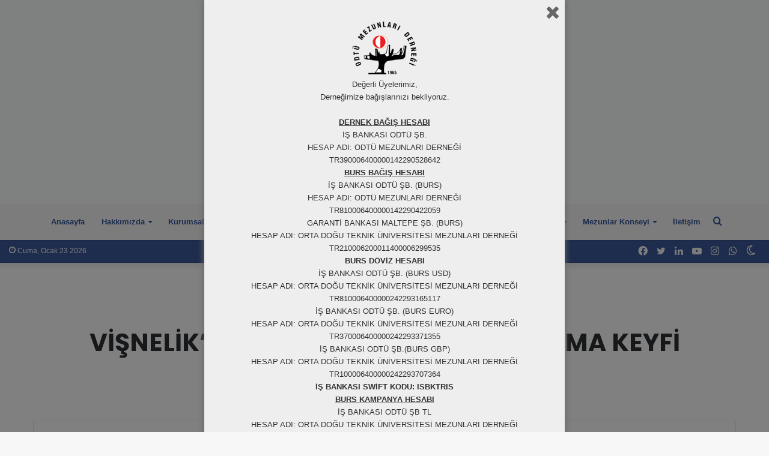

--- FILE ---
content_type: text/html; charset=UTF-8
request_url: https://www.odtumd.org.tr/arsivler/12034
body_size: 27841
content:
<!DOCTYPE html>
<html lang="tr" class="" data-skin="light" prefix="og: http://ogp.me/ns#">
<head>
	<meta charset="UTF-8" />
	<link rel="profile" href="https://gmpg.org/xfn/11" />
	
<!-- MapPress Easy Google Maps Version:2.95.9 (https://www.mappresspro.com) -->
<script>(function(h,c){h[c]=h[c]+(h[c]&&' ')+'quform-js'})(document.documentElement,'className');</script><title>VİŞNELİK’TE YILDIZLARIN ALTINDA SİNEMA KEYFİ BAŞLIYOR! &#8211; ODTÜ Mezunları Derneği</title>

<meta http-equiv='x-dns-prefetch-control' content='on'>
<link rel='dns-prefetch' href='//cdnjs.cloudflare.com' />
<link rel='dns-prefetch' href='//ajax.googleapis.com' />
<link rel='dns-prefetch' href='//fonts.googleapis.com' />
<link rel='dns-prefetch' href='//fonts.gstatic.com' />
<link rel='dns-prefetch' href='//s.gravatar.com' />
<link rel='dns-prefetch' href='//www.google-analytics.com' />
<link rel='preload' as='image' href='https://www.odtumd.org.tr/wp-content/uploads/2025/01/OMD-60.-Yil-Logo.png'>
<link rel='preload' as='image' href='https://www.odtumd.org.tr/wp-content/uploads/2022/07/YILDIZLARIN-ALTINDA-SiNEMA-KEYFi.png'>
<link rel='preload' as='font' href='https://www.odtumd.org.tr/wp-content/themes/jannah/assets/fonts/tielabs-fonticon/tielabs-fonticon.woff' type='font/woff' crossorigin='anonymous' />
<link rel='preload' as='font' href='https://www.odtumd.org.tr/wp-content/themes/jannah/assets/fonts/fontawesome/fa-solid-900.woff2' type='font/woff2' crossorigin='anonymous' />
<link rel='preload' as='font' href='https://www.odtumd.org.tr/wp-content/themes/jannah/assets/fonts/fontawesome/fa-brands-400.woff2' type='font/woff2' crossorigin='anonymous' />
<link rel='preload' as='font' href='https://www.odtumd.org.tr/wp-content/themes/jannah/assets/fonts/fontawesome/fa-regular-400.woff2' type='font/woff2' crossorigin='anonymous' />
<link rel='preload' as='script' href='https://ajax.googleapis.com/ajax/libs/webfont/1/webfont.js'>
<style>
#wpadminbar #wp-admin-bar-wsm_free_top_button .ab-icon:before {
	content: "\f239";
	color: #FF9800;
	top: 3px;
}
</style><meta name='robots' content='max-image-preview:large' />
		<script type="text/javascript">try{if("undefined"!=typeof localStorage){var tieSkin=localStorage.getItem("tie-skin"),html=document.getElementsByTagName("html")[0].classList,htmlSkin="light";if(html.contains("dark-skin")&&(htmlSkin="dark"),null!=tieSkin&&tieSkin!=htmlSkin){html.add("tie-skin-inverted");var tieSkinInverted=!0}"dark"==tieSkin?html.add("dark-skin"):"light"==tieSkin&&html.remove("dark-skin")}}catch(t){console.log(t)}</script>
		<link rel="alternate" type="application/rss+xml" title="ODTÜ Mezunları Derneği &raquo; akışı" href="https://www.odtumd.org.tr/feed" />
<link rel="alternate" type="application/rss+xml" title="ODTÜ Mezunları Derneği &raquo; yorum akışı" href="https://www.odtumd.org.tr/comments/feed" />
<link rel="alternate" type="application/rss+xml" title="ODTÜ Mezunları Derneği &raquo; VİŞNELİK’TE YILDIZLARIN ALTINDA SİNEMA KEYFİ BAŞLIYOR! yorum akışı" href="https://www.odtumd.org.tr/arsivler/12034/feed" />
<link rel="alternate" title="oEmbed (JSON)" type="application/json+oembed" href="https://www.odtumd.org.tr/wp-json/oembed/1.0/embed?url=https%3A%2F%2Fwww.odtumd.org.tr%2Farsivler%2F12034" />
<link rel="alternate" title="oEmbed (XML)" type="text/xml+oembed" href="https://www.odtumd.org.tr/wp-json/oembed/1.0/embed?url=https%3A%2F%2Fwww.odtumd.org.tr%2Farsivler%2F12034&#038;format=xml" />

<meta property="og:title" content="VİŞNELİK’TE YILDIZLARIN ALTINDA SİNEMA KEYFİ BAŞLIYOR! - ODTÜ Mezunları Derneği" />
<meta property="og:type" content="article" />
<meta property="og:description" content="Bir zamanların vazgeçilmez eğlence kaynağı açık hava sinemaları sizleri yeniden Vişnelik’te ağırlıyo" />
<meta property="og:url" content="https://www.odtumd.org.tr/arsivler/12034" />
<meta property="og:site_name" content="ODTÜ Mezunları Derneği" />
<meta property="og:image" content="https://www.odtumd.org.tr/wp-content/uploads/2022/07/YILDIZLARIN-ALTINDA-SiNEMA-KEYFi-780x470.png" />
<style id='wp-img-auto-sizes-contain-inline-css' type='text/css'>
img:is([sizes=auto i],[sizes^="auto," i]){contain-intrinsic-size:3000px 1500px}
/*# sourceURL=wp-img-auto-sizes-contain-inline-css */
</style>
<style id='wp-emoji-styles-inline-css' type='text/css'>

	img.wp-smiley, img.emoji {
		display: inline !important;
		border: none !important;
		box-shadow: none !important;
		height: 1em !important;
		width: 1em !important;
		margin: 0 0.07em !important;
		vertical-align: -0.1em !important;
		background: none !important;
		padding: 0 !important;
	}
/*# sourceURL=wp-emoji-styles-inline-css */
</style>
<style id='classic-theme-styles-inline-css' type='text/css'>
.wp-block-button__link{background-color:#32373c;border-radius:9999px;box-shadow:none;color:#fff;font-size:1.125em;padding:calc(.667em + 2px) calc(1.333em + 2px);text-decoration:none}.wp-block-file__button{background:#32373c;color:#fff}.wp-block-accordion-heading{margin:0}.wp-block-accordion-heading__toggle{background-color:inherit!important;color:inherit!important}.wp-block-accordion-heading__toggle:not(:focus-visible){outline:none}.wp-block-accordion-heading__toggle:focus,.wp-block-accordion-heading__toggle:hover{background-color:inherit!important;border:none;box-shadow:none;color:inherit;padding:var(--wp--preset--spacing--20,1em) 0;text-decoration:none}.wp-block-accordion-heading__toggle:focus-visible{outline:auto;outline-offset:0}
/*# sourceURL=https://www.odtumd.org.tr/wp-content/plugins/gutenberg/build/styles/block-library/classic.min.css */
</style>
<link rel='stylesheet' id='meze-frontend-css' href='https://www.odtumd.org.tr/wp-content/plugins/MezeSiparisleri/includes/frontend/../../assets/css/frontend.css?ver=1.3.4' type='text/css' media='all' />
<style id='meze-frontend-inline-css' type='text/css'>
/* MezeSiparişleri Custom Front CSS */
/* --- Turuncu "Sipariş Ver" butonu --- */
.meze-form button.meze-submit,
.meze-form .meze-submit.wp-element-button,
.meze-form .meze-submit.button {
  background: #f97316 !important;   /* turuncu */
  background-image: none !important;
  color: #fff !important;
  border: none !important;
  border-radius: 8px !important;
  padding: 10px 14px !important;
  line-height: 1.2 !important;
  box-shadow: none !important;
  text-shadow: none !important;
  cursor: pointer !important;
  appearance: none !important;
}

.meze-form button.meze-submit:hover,
.meze-form .meze-submit.wp-element-button:hover,
.meze-form .meze-submit.button:hover {
  filter: brightness(.95) !important;
}

.meze-form button.meze-submit:active {
  transform: translateY(1px) !important;
}

.meze-form button.meze-submit:focus-visible {
  outline: 2px solid #ea580c !important;
  outline-offset: 2px !important;
}

/* --- Başlığı tam 2 satıra sabitle --- */
.meze-form .meze-card h3 {
  margin: 0;                        /* dış boşluğu nötrle */
  line-height: 1.25;                /* satır yüksekliği */
  height: calc(1.25em * 2);         /* 2 satırın net yüksekliği */
  display: -webkit-box;
  -webkit-line-clamp: 2;            /* 2 satırda kes */
  -webkit-box-orient: vertical;
  overflow: hidden;                 /* taşanı gizle */
}
/* Seçim kutucuklarını (sayı inputu) turuncu yap */
.meze-form .meze-card .meze-input {
  width: 100%;
  box-sizing: border-box;
  border: 1.5px solid #f97316 !important; /* turuncu çerçeve */
  border-radius: 8px !important;
  padding: 8px 10px !important;
  background: #fff !important;
  color: #111;
  outline: none !important;
}

/* Hover / Focus */
.meze-form .meze-card .meze-input:hover {
  border-color: #fb923c !important;      /* biraz daha açık turuncu */
}
.meze-form .meze-card .meze-input:focus {
  border-color: #ea580c !important;      /* koyu turuncu */
  box-shadow: 0 0 0 3px rgba(249,115,22,.15) !important; /* turuncu odak halkası */
}

/* Ürün seçilince görünen fiyatı belirgin yap */
.meze-form .meze-card .meze-item-total {
  display: block;
  text-align: right;              /* istersen sola: left */
  min-height: 1.4em;
  font-weight: 600;
  color: #374151;                 /* nötr gri */
  transition: color .15s ease, font-weight .15s ease;
}

/* Boş değilse (yani bir miktar seçilmişse) daha koyu ve turuncu */
.meze-form .meze-card .meze-item-total:not(:empty) {
  font-weight: 800 !important;
  color: #f97316 !important;      /* turuncu vurgu */
}
/*# sourceURL=meze-frontend-inline-css */
</style>
<link rel='stylesheet' id='contact-form-7-css' href='https://www.odtumd.org.tr/wp-content/plugins/contact-form-7/includes/css/styles.css?ver=6.1.4' type='text/css' media='all' />
<link rel='stylesheet' id='document-gallery-css' href='https://www.odtumd.org.tr/wp-content/plugins/document-gallery/src/assets/css/style.min.css?ver=5.1.0' type='text/css' media='all' />
<link rel='stylesheet' id='foobox-free-min-css' href='https://www.odtumd.org.tr/wp-content/plugins/foobox-image-lightbox/free/css/foobox.free.min.css?ver=2.7.35' type='text/css' media='all' />
<link rel='stylesheet' id='mappress-css' href='https://www.odtumd.org.tr/wp-content/plugins/mappress-google-maps-for-wordpress/css/mappress.css?ver=2.95.9' type='text/css' media='all' />
<link rel='stylesheet' id='quform-css' href='https://www.odtumd.org.tr/wp-content/plugins/quform/cache/quform.css?ver=1756047303' type='text/css' media='all' />
<link rel='stylesheet' id='taqyeem-buttons-style-css' href='https://www.odtumd.org.tr/wp-content/plugins/taqyeem-buttons/assets/style.css?ver=6.9' type='text/css' media='all' />
<link rel='stylesheet' id='vefat-duyuru-style-css' href='https://www.odtumd.org.tr/wp-content/plugins/vefatduyurucu/assets/css/style.css?ver=4.0' type='text/css' media='all' />
<link rel='stylesheet' id='vlp-public-css' href='https://www.odtumd.org.tr/wp-content/plugins/visual-link-preview/dist/public.css?ver=2.2.9' type='text/css' media='all' />
<link rel='stylesheet' id='wsm-style-css' href='https://www.odtumd.org.tr/wp-content/plugins/wp-stats-manager/css/style.css?ver=1.2' type='text/css' media='all' />
<link rel='stylesheet' id='spu-public-css-css' href='https://www.odtumd.org.tr/wp-content/plugins/popups/public/assets/css/public.css?ver=1.9.3.8' type='text/css' media='all' />
<link rel='stylesheet' id='tablepress-default-css' href='https://www.odtumd.org.tr/wp-content/plugins/tablepress/css/build/default.css?ver=3.2.6' type='text/css' media='all' />
<link rel='stylesheet' id='rhc-print-css-css' href='https://www.odtumd.org.tr/wp-content/plugins/calendarize-it/css/print.css?ver=1.0.2' type='text/css' media='all' />
<link rel='stylesheet' id='calendarizeit-css' href='https://www.odtumd.org.tr/wp-content/plugins/calendarize-it/css/frontend.min.css?ver=4.0.8.6' type='text/css' media='all' />
<link rel='stylesheet' id='rhc-last-minue-css' href='https://www.odtumd.org.tr/wp-content/plugins/calendarize-it/css/last_minute_fixes.css?ver=1.1.1' type='text/css' media='all' />
<link rel='stylesheet' id='tie-css-base-css' href='https://www.odtumd.org.tr/wp-content/themes/jannah/assets/css/base.min.css?ver=5.4.0' type='text/css' media='all' />
<link rel='stylesheet' id='tie-css-styles-css' href='https://www.odtumd.org.tr/wp-content/themes/jannah/assets/css/style.min.css?ver=5.4.0' type='text/css' media='all' />
<link rel='stylesheet' id='tie-css-widgets-css' href='https://www.odtumd.org.tr/wp-content/themes/jannah/assets/css/widgets.min.css?ver=5.4.0' type='text/css' media='all' />
<link rel='stylesheet' id='tie-css-helpers-css' href='https://www.odtumd.org.tr/wp-content/themes/jannah/assets/css/helpers.min.css?ver=5.4.0' type='text/css' media='all' />
<link rel='stylesheet' id='tie-fontawesome5-css' href='https://www.odtumd.org.tr/wp-content/themes/jannah/assets/css/fontawesome.css?ver=5.4.0' type='text/css' media='all' />
<link rel='stylesheet' id='tie-css-ilightbox-css' href='https://www.odtumd.org.tr/wp-content/themes/jannah/assets/ilightbox/dark-skin/skin.css?ver=5.4.0' type='text/css' media='all' />
<link rel='stylesheet' id='tie-css-shortcodes-css' href='https://www.odtumd.org.tr/wp-content/themes/jannah/assets/css/plugins/shortcodes.min.css?ver=5.4.0' type='text/css' media='all' />
<link rel='stylesheet' id='tie-css-single-css' href='https://www.odtumd.org.tr/wp-content/themes/jannah/assets/css/single.min.css?ver=5.4.0' type='text/css' media='all' />
<link rel='stylesheet' id='tie-css-print-css' href='https://www.odtumd.org.tr/wp-content/themes/jannah/assets/css/print.css?ver=5.4.0' type='text/css' media='print' />
<link rel='stylesheet' id='taqyeem-styles-css' href='https://www.odtumd.org.tr/wp-content/themes/jannah/assets/css/plugins/taqyeem.min.css?ver=5.4.0' type='text/css' media='all' />
<link rel='stylesheet' id='tie-theme-child-css-css' href='https://www.odtumd.org.tr/wp-content/themes/jannah-child/style.css?ver=6.9' type='text/css' media='all' />
<style id='tie-theme-child-css-inline-css' type='text/css'>
.wf-active .logo-text,.wf-active h1,.wf-active h2,.wf-active h3,.wf-active h4,.wf-active h5,.wf-active h6,.wf-active .the-subtitle{font-family: 'Poppins';}.brand-title,a:hover,.tie-popup-search-submit,#logo.text-logo a,.theme-header nav .components #search-submit:hover,.theme-header .header-nav .components > li:hover > a,.theme-header .header-nav .components li a:hover,.main-menu ul.cats-vertical li a.is-active,.main-menu ul.cats-vertical li a:hover,.main-nav li.mega-menu .post-meta a:hover,.main-nav li.mega-menu .post-box-title a:hover,.search-in-main-nav.autocomplete-suggestions a:hover,#main-nav .menu ul:not(.cats-horizontal) li:hover > a,#main-nav .menu ul li.current-menu-item:not(.mega-link-column) > a,.top-nav .menu li:hover > a,.top-nav .menu > .tie-current-menu > a,.search-in-top-nav.autocomplete-suggestions .post-title a:hover,div.mag-box .mag-box-options .mag-box-filter-links a.active,.mag-box-filter-links .flexMenu-viewMore:hover > a,.stars-rating-active,body .tabs.tabs .active > a,.video-play-icon,.spinner-circle:after,#go-to-content:hover,.comment-list .comment-author .fn,.commentlist .comment-author .fn,blockquote::before,blockquote cite,blockquote.quote-simple p,.multiple-post-pages a:hover,#story-index li .is-current,.latest-tweets-widget .twitter-icon-wrap span,.wide-slider-nav-wrapper .slide,.wide-next-prev-slider-wrapper .tie-slider-nav li:hover span,.review-final-score h3,#mobile-menu-icon:hover .menu-text,body .entry a,.dark-skin body .entry a,.entry .post-bottom-meta a:hover,.comment-list .comment-content a,q a,blockquote a,.widget.tie-weather-widget .icon-basecloud-bg:after,.site-footer a:hover,.site-footer .stars-rating-active,.site-footer .twitter-icon-wrap span,.site-info a:hover{color: #3b5998;}#instagram-link a:hover{color: #3b5998 !important;border-color: #3b5998 !important;}#theme-header #main-nav .spinner-circle:after{color: #3b5998;}[type='submit'],.button,.generic-button a,.generic-button button,.theme-header .header-nav .comp-sub-menu a.button.guest-btn:hover,.theme-header .header-nav .comp-sub-menu a.checkout-button,nav.main-nav .menu > li.tie-current-menu > a,nav.main-nav .menu > li:hover > a,.main-menu .mega-links-head:after,.main-nav .mega-menu.mega-cat .cats-horizontal li a.is-active,#mobile-menu-icon:hover .nav-icon,#mobile-menu-icon:hover .nav-icon:before,#mobile-menu-icon:hover .nav-icon:after,.search-in-main-nav.autocomplete-suggestions a.button,.search-in-top-nav.autocomplete-suggestions a.button,.spinner > div,.post-cat,.pages-numbers li.current span,.multiple-post-pages > span,#tie-wrapper .mejs-container .mejs-controls,.mag-box-filter-links a:hover,.slider-arrow-nav a:not(.pagination-disabled):hover,.comment-list .reply a:hover,.commentlist .reply a:hover,#reading-position-indicator,#story-index-icon,.videos-block .playlist-title,.review-percentage .review-item span span,.tie-slick-dots li.slick-active button,.tie-slick-dots li button:hover,.digital-rating-static,.timeline-widget li a:hover .date:before,#wp-calendar #today,.posts-list-counter li.widget-post-list:before,.cat-counter a + span,.tie-slider-nav li span:hover,.fullwidth-area .widget_tag_cloud .tagcloud a:hover,.magazine2:not(.block-head-4) .dark-widgetized-area ul.tabs a:hover,.magazine2:not(.block-head-4) .dark-widgetized-area ul.tabs .active a,.magazine1 .dark-widgetized-area ul.tabs a:hover,.magazine1 .dark-widgetized-area ul.tabs .active a,.block-head-4.magazine2 .dark-widgetized-area .tabs.tabs .active a,.block-head-4.magazine2 .dark-widgetized-area .tabs > .active a:before,.block-head-4.magazine2 .dark-widgetized-area .tabs > .active a:after,.demo_store,.demo #logo:after,.demo #sticky-logo:after,.widget.tie-weather-widget,span.video-close-btn:hover,#go-to-top,.latest-tweets-widget .slider-links .button:not(:hover){background-color: #3b5998;color: #FFFFFF;}.tie-weather-widget .widget-title .the-subtitle,.block-head-4.magazine2 #footer .tabs .active a:hover{color: #FFFFFF;}pre,code,.pages-numbers li.current span,.theme-header .header-nav .comp-sub-menu a.button.guest-btn:hover,.multiple-post-pages > span,.post-content-slideshow .tie-slider-nav li span:hover,#tie-body .tie-slider-nav li > span:hover,.slider-arrow-nav a:not(.pagination-disabled):hover,.main-nav .mega-menu.mega-cat .cats-horizontal li a.is-active,.main-nav .mega-menu.mega-cat .cats-horizontal li a:hover,.main-menu .menu > li > .menu-sub-content{border-color: #3b5998;}.main-menu .menu > li.tie-current-menu{border-bottom-color: #3b5998;}.top-nav .menu li.tie-current-menu > a:before,.top-nav .menu li.menu-item-has-children:hover > a:before{border-top-color: #3b5998;}.main-nav .main-menu .menu > li.tie-current-menu > a:before,.main-nav .main-menu .menu > li:hover > a:before{border-top-color: #FFFFFF;}header.main-nav-light .main-nav .menu-item-has-children li:hover > a:before,header.main-nav-light .main-nav .mega-menu li:hover > a:before{border-left-color: #3b5998;}.rtl header.main-nav-light .main-nav .menu-item-has-children li:hover > a:before,.rtl header.main-nav-light .main-nav .mega-menu li:hover > a:before{border-right-color: #3b5998;border-left-color: transparent;}.top-nav ul.menu li .menu-item-has-children:hover > a:before{border-top-color: transparent;border-left-color: #3b5998;}.rtl .top-nav ul.menu li .menu-item-has-children:hover > a:before{border-left-color: transparent;border-right-color: #3b5998;}::-moz-selection{background-color: #3b5998;color: #FFFFFF;}::selection{background-color: #3b5998;color: #FFFFFF;}circle.circle_bar{stroke: #3b5998;}#reading-position-indicator{box-shadow: 0 0 10px rgba( 59,89,152,0.7);}#logo.text-logo a:hover,body .entry a:hover,.dark-skin body .entry a:hover,.comment-list .comment-content a:hover,.block-head-4.magazine2 .site-footer .tabs li a:hover,q a:hover,blockquote a:hover{color: #092766;}.button:hover,input[type='submit']:hover,.generic-button a:hover,.generic-button button:hover,a.post-cat:hover,.site-footer .button:hover,.site-footer [type='submit']:hover,.search-in-main-nav.autocomplete-suggestions a.button:hover,.search-in-top-nav.autocomplete-suggestions a.button:hover,.theme-header .header-nav .comp-sub-menu a.checkout-button:hover{background-color: #092766;color: #FFFFFF;}.theme-header .header-nav .comp-sub-menu a.checkout-button:not(:hover),body .entry a.button{color: #FFFFFF;}#story-index.is-compact .story-index-content{background-color: #3b5998;}#story-index.is-compact .story-index-content a,#story-index.is-compact .story-index-content .is-current{color: #FFFFFF;}#tie-body .has-block-head-4,#tie-body .mag-box-title h3,#tie-body .comment-reply-title,#tie-body .related.products > h2,#tie-body .up-sells > h2,#tie-body .cross-sells > h2,#tie-body .cart_totals > h2,#tie-body .bbp-form legend,#tie-body .mag-box-title h3 a,#tie-body .section-title-default a,#tie-body #cancel-comment-reply-link {color: #FFFFFF;}#tie-body .has-block-head-4:before,#tie-body .mag-box-title h3:before,#tie-body .comment-reply-title:before,#tie-body .related.products > h2:before,#tie-body .up-sells > h2:before,#tie-body .cross-sells > h2:before,#tie-body .cart_totals > h2:before,#tie-body .bbp-form legend:before {background-color: #3b5998;}#tie-body .block-more-button{color: #3b5998;}#tie-body .block-more-button:hover{color: #092766;}#tie-body .has-block-head-4:after,#tie-body .mag-box-title h3:after,#tie-body .comment-reply-title:after,#tie-body .related.products > h2:after,#tie-body .up-sells > h2:after,#tie-body .cross-sells > h2:after,#tie-body .cart_totals > h2:after,#tie-body .bbp-form legend:after{background-color: #3b5998;}.brand-title,a:hover,.tie-popup-search-submit,#logo.text-logo a,.theme-header nav .components #search-submit:hover,.theme-header .header-nav .components > li:hover > a,.theme-header .header-nav .components li a:hover,.main-menu ul.cats-vertical li a.is-active,.main-menu ul.cats-vertical li a:hover,.main-nav li.mega-menu .post-meta a:hover,.main-nav li.mega-menu .post-box-title a:hover,.search-in-main-nav.autocomplete-suggestions a:hover,#main-nav .menu ul:not(.cats-horizontal) li:hover > a,#main-nav .menu ul li.current-menu-item:not(.mega-link-column) > a,.top-nav .menu li:hover > a,.top-nav .menu > .tie-current-menu > a,.search-in-top-nav.autocomplete-suggestions .post-title a:hover,div.mag-box .mag-box-options .mag-box-filter-links a.active,.mag-box-filter-links .flexMenu-viewMore:hover > a,.stars-rating-active,body .tabs.tabs .active > a,.video-play-icon,.spinner-circle:after,#go-to-content:hover,.comment-list .comment-author .fn,.commentlist .comment-author .fn,blockquote::before,blockquote cite,blockquote.quote-simple p,.multiple-post-pages a:hover,#story-index li .is-current,.latest-tweets-widget .twitter-icon-wrap span,.wide-slider-nav-wrapper .slide,.wide-next-prev-slider-wrapper .tie-slider-nav li:hover span,.review-final-score h3,#mobile-menu-icon:hover .menu-text,body .entry a,.dark-skin body .entry a,.entry .post-bottom-meta a:hover,.comment-list .comment-content a,q a,blockquote a,.widget.tie-weather-widget .icon-basecloud-bg:after,.site-footer a:hover,.site-footer .stars-rating-active,.site-footer .twitter-icon-wrap span,.site-info a:hover{color: #3b5998;}#instagram-link a:hover{color: #3b5998 !important;border-color: #3b5998 !important;}#theme-header #main-nav .spinner-circle:after{color: #3b5998;}[type='submit'],.button,.generic-button a,.generic-button button,.theme-header .header-nav .comp-sub-menu a.button.guest-btn:hover,.theme-header .header-nav .comp-sub-menu a.checkout-button,nav.main-nav .menu > li.tie-current-menu > a,nav.main-nav .menu > li:hover > a,.main-menu .mega-links-head:after,.main-nav .mega-menu.mega-cat .cats-horizontal li a.is-active,#mobile-menu-icon:hover .nav-icon,#mobile-menu-icon:hover .nav-icon:before,#mobile-menu-icon:hover .nav-icon:after,.search-in-main-nav.autocomplete-suggestions a.button,.search-in-top-nav.autocomplete-suggestions a.button,.spinner > div,.post-cat,.pages-numbers li.current span,.multiple-post-pages > span,#tie-wrapper .mejs-container .mejs-controls,.mag-box-filter-links a:hover,.slider-arrow-nav a:not(.pagination-disabled):hover,.comment-list .reply a:hover,.commentlist .reply a:hover,#reading-position-indicator,#story-index-icon,.videos-block .playlist-title,.review-percentage .review-item span span,.tie-slick-dots li.slick-active button,.tie-slick-dots li button:hover,.digital-rating-static,.timeline-widget li a:hover .date:before,#wp-calendar #today,.posts-list-counter li.widget-post-list:before,.cat-counter a + span,.tie-slider-nav li span:hover,.fullwidth-area .widget_tag_cloud .tagcloud a:hover,.magazine2:not(.block-head-4) .dark-widgetized-area ul.tabs a:hover,.magazine2:not(.block-head-4) .dark-widgetized-area ul.tabs .active a,.magazine1 .dark-widgetized-area ul.tabs a:hover,.magazine1 .dark-widgetized-area ul.tabs .active a,.block-head-4.magazine2 .dark-widgetized-area .tabs.tabs .active a,.block-head-4.magazine2 .dark-widgetized-area .tabs > .active a:before,.block-head-4.magazine2 .dark-widgetized-area .tabs > .active a:after,.demo_store,.demo #logo:after,.demo #sticky-logo:after,.widget.tie-weather-widget,span.video-close-btn:hover,#go-to-top,.latest-tweets-widget .slider-links .button:not(:hover){background-color: #3b5998;color: #FFFFFF;}.tie-weather-widget .widget-title .the-subtitle,.block-head-4.magazine2 #footer .tabs .active a:hover{color: #FFFFFF;}pre,code,.pages-numbers li.current span,.theme-header .header-nav .comp-sub-menu a.button.guest-btn:hover,.multiple-post-pages > span,.post-content-slideshow .tie-slider-nav li span:hover,#tie-body .tie-slider-nav li > span:hover,.slider-arrow-nav a:not(.pagination-disabled):hover,.main-nav .mega-menu.mega-cat .cats-horizontal li a.is-active,.main-nav .mega-menu.mega-cat .cats-horizontal li a:hover,.main-menu .menu > li > .menu-sub-content{border-color: #3b5998;}.main-menu .menu > li.tie-current-menu{border-bottom-color: #3b5998;}.top-nav .menu li.tie-current-menu > a:before,.top-nav .menu li.menu-item-has-children:hover > a:before{border-top-color: #3b5998;}.main-nav .main-menu .menu > li.tie-current-menu > a:before,.main-nav .main-menu .menu > li:hover > a:before{border-top-color: #FFFFFF;}header.main-nav-light .main-nav .menu-item-has-children li:hover > a:before,header.main-nav-light .main-nav .mega-menu li:hover > a:before{border-left-color: #3b5998;}.rtl header.main-nav-light .main-nav .menu-item-has-children li:hover > a:before,.rtl header.main-nav-light .main-nav .mega-menu li:hover > a:before{border-right-color: #3b5998;border-left-color: transparent;}.top-nav ul.menu li .menu-item-has-children:hover > a:before{border-top-color: transparent;border-left-color: #3b5998;}.rtl .top-nav ul.menu li .menu-item-has-children:hover > a:before{border-left-color: transparent;border-right-color: #3b5998;}::-moz-selection{background-color: #3b5998;color: #FFFFFF;}::selection{background-color: #3b5998;color: #FFFFFF;}circle.circle_bar{stroke: #3b5998;}#reading-position-indicator{box-shadow: 0 0 10px rgba( 59,89,152,0.7);}#logo.text-logo a:hover,body .entry a:hover,.dark-skin body .entry a:hover,.comment-list .comment-content a:hover,.block-head-4.magazine2 .site-footer .tabs li a:hover,q a:hover,blockquote a:hover{color: #092766;}.button:hover,input[type='submit']:hover,.generic-button a:hover,.generic-button button:hover,a.post-cat:hover,.site-footer .button:hover,.site-footer [type='submit']:hover,.search-in-main-nav.autocomplete-suggestions a.button:hover,.search-in-top-nav.autocomplete-suggestions a.button:hover,.theme-header .header-nav .comp-sub-menu a.checkout-button:hover{background-color: #092766;color: #FFFFFF;}.theme-header .header-nav .comp-sub-menu a.checkout-button:not(:hover),body .entry a.button{color: #FFFFFF;}#story-index.is-compact .story-index-content{background-color: #3b5998;}#story-index.is-compact .story-index-content a,#story-index.is-compact .story-index-content .is-current{color: #FFFFFF;}#tie-body .has-block-head-4,#tie-body .mag-box-title h3,#tie-body .comment-reply-title,#tie-body .related.products > h2,#tie-body .up-sells > h2,#tie-body .cross-sells > h2,#tie-body .cart_totals > h2,#tie-body .bbp-form legend,#tie-body .mag-box-title h3 a,#tie-body .section-title-default a,#tie-body #cancel-comment-reply-link {color: #FFFFFF;}#tie-body .has-block-head-4:before,#tie-body .mag-box-title h3:before,#tie-body .comment-reply-title:before,#tie-body .related.products > h2:before,#tie-body .up-sells > h2:before,#tie-body .cross-sells > h2:before,#tie-body .cart_totals > h2:before,#tie-body .bbp-form legend:before {background-color: #3b5998;}#tie-body .block-more-button{color: #3b5998;}#tie-body .block-more-button:hover{color: #092766;}#tie-body .has-block-head-4:after,#tie-body .mag-box-title h3:after,#tie-body .comment-reply-title:after,#tie-body .related.products > h2:after,#tie-body .up-sells > h2:after,#tie-body .cross-sells > h2:after,#tie-body .cart_totals > h2:after,#tie-body .bbp-form legend:after{background-color: #3b5998;}#top-nav,#top-nav .sub-menu,#top-nav .comp-sub-menu,#top-nav .ticker-content,#top-nav .ticker-swipe,.top-nav-boxed #top-nav .topbar-wrapper,.search-in-top-nav.autocomplete-suggestions,#top-nav .guest-btn:not(:hover){background-color : #3b5998;}#top-nav *,.search-in-top-nav.autocomplete-suggestions{border-color: rgba( 255,255,255,0.08);}#top-nav .icon-basecloud-bg:after{color: #3b5998;}#top-nav a:not(:hover),#top-nav input,#top-nav #search-submit,#top-nav .fa-spinner,#top-nav .dropdown-social-icons li a span,#top-nav .components > li .social-link:not(:hover) span,.search-in-top-nav.autocomplete-suggestions a{color: #f6f7f9;}#top-nav .menu-item-has-children > a:before{border-top-color: #f6f7f9;}#top-nav li .menu-item-has-children > a:before{border-top-color: transparent;border-left-color: #f6f7f9;}.rtl #top-nav .menu li .menu-item-has-children > a:before{border-left-color: transparent;border-right-color: #f6f7f9;}#top-nav input::-moz-placeholder{color: #f6f7f9;}#top-nav input:-moz-placeholder{color: #f6f7f9;}#top-nav input:-ms-input-placeholder{color: #f6f7f9;}#top-nav input::-webkit-input-placeholder{color: #f6f7f9;}#top-nav .comp-sub-menu .button:hover,#top-nav .checkout-button,.search-in-top-nav.autocomplete-suggestions .button{background-color: #ffffff;}#top-nav a:hover,#top-nav .menu li:hover > a,#top-nav .menu > .tie-current-menu > a,#top-nav .components > li:hover > a,#top-nav .components #search-submit:hover,.search-in-top-nav.autocomplete-suggestions .post-title a:hover{color: #ffffff;}#top-nav .comp-sub-menu .button:hover{border-color: #ffffff;}#top-nav .tie-current-menu > a:before,#top-nav .menu .menu-item-has-children:hover > a:before{border-top-color: #ffffff;}#top-nav .menu li .menu-item-has-children:hover > a:before{border-top-color: transparent;border-left-color: #ffffff;}.rtl #top-nav .menu li .menu-item-has-children:hover > a:before{border-left-color: transparent;border-right-color: #ffffff;}#top-nav .comp-sub-menu .button:hover,#top-nav .comp-sub-menu .checkout-button,.search-in-top-nav.autocomplete-suggestions .button{color: #000000;}#top-nav .comp-sub-menu .checkout-button:hover,.search-in-top-nav.autocomplete-suggestions .button:hover{background-color: #e1e1e1;}#top-nav,#top-nav .comp-sub-menu,#top-nav .tie-weather-widget{color: #ffffff;}.search-in-top-nav.autocomplete-suggestions .post-meta,.search-in-top-nav.autocomplete-suggestions .post-meta a:not(:hover){color: rgba( 255,255,255,0.7 );}#top-nav .weather-icon .icon-cloud,#top-nav .weather-icon .icon-basecloud-bg,#top-nav .weather-icon .icon-cloud-behind{color: #ffffff !important;}#main-nav,#main-nav .menu-sub-content,#main-nav .comp-sub-menu,#main-nav .guest-btn:not(:hover),#main-nav ul.cats-vertical li a.is-active,#main-nav ul.cats-vertical li a:hover.search-in-main-nav.autocomplete-suggestions{background-color: #f6f7f9;}#main-nav{border-width: 0;}#theme-header #main-nav:not(.fixed-nav){bottom: 0;}#main-nav .icon-basecloud-bg:after{color: #f6f7f9;}#main-nav *,.search-in-main-nav.autocomplete-suggestions{border-color: rgba(0,0,0,0.07);}.main-nav-boxed #main-nav .main-menu-wrapper{border-width: 0;}#main-nav .menu li.menu-item-has-children > a:before,#main-nav .main-menu .mega-menu > a:before{border-top-color: #365899;}#main-nav .menu li .menu-item-has-children > a:before,#main-nav .mega-menu .menu-item-has-children > a:before{border-top-color: transparent;border-left-color: #365899;}.rtl #main-nav .menu li .menu-item-has-children > a:before,.rtl #main-nav .mega-menu .menu-item-has-children > a:before{border-left-color: transparent;border-right-color: #365899;}#main-nav a:not(:hover),#main-nav a.social-link:not(:hover) span,#main-nav .dropdown-social-icons li a span,.search-in-main-nav.autocomplete-suggestions a{color: #365899;}#main-nav .comp-sub-menu .button:hover,#main-nav .menu > li.tie-current-menu,#main-nav .menu > li > .menu-sub-content,#main-nav .cats-horizontal a.is-active,#main-nav .cats-horizontal a:hover{border-color: #3b5998;}#main-nav .menu > li.tie-current-menu > a,#main-nav .menu > li:hover > a,#main-nav .mega-links-head:after,#main-nav .comp-sub-menu .button:hover,#main-nav .comp-sub-menu .checkout-button,#main-nav .cats-horizontal a.is-active,#main-nav .cats-horizontal a:hover,.search-in-main-nav.autocomplete-suggestions .button,#main-nav .spinner > div{background-color: #3b5998;}#main-nav .menu ul li:hover > a,#main-nav .menu ul li.current-menu-item:not(.mega-link-column) > a,#main-nav .components a:hover,#main-nav .components > li:hover > a,#main-nav #search-submit:hover,#main-nav .cats-vertical a.is-active,#main-nav .cats-vertical a:hover,#main-nav .mega-menu .post-meta a:hover,#main-nav .mega-menu .post-box-title a:hover,.search-in-main-nav.autocomplete-suggestions a:hover,#main-nav .spinner-circle:after{color: #3b5998;}#main-nav .menu > li.tie-current-menu > a,#main-nav .menu > li:hover > a,#main-nav .components .button:hover,#main-nav .comp-sub-menu .checkout-button,.theme-header #main-nav .mega-menu .cats-horizontal a.is-active,.theme-header #main-nav .mega-menu .cats-horizontal a:hover,.search-in-main-nav.autocomplete-suggestions a.button{color: #FFFFFF;}#main-nav .menu > li.tie-current-menu > a:before,#main-nav .menu > li:hover > a:before{border-top-color: #FFFFFF;}.main-nav-light #main-nav .menu-item-has-children li:hover > a:before,.main-nav-light #main-nav .mega-menu li:hover > a:before{border-left-color: #3b5998;}.rtl .main-nav-light #main-nav .menu-item-has-children li:hover > a:before,.rtl .main-nav-light #main-nav .mega-menu li:hover > a:before{border-right-color: #3b5998;border-left-color: transparent;}.search-in-main-nav.autocomplete-suggestions .button:hover,#main-nav .comp-sub-menu .checkout-button:hover{background-color: #1d3b7a;}#main-nav,#main-nav input,#main-nav #search-submit,#main-nav .fa-spinner,#main-nav .comp-sub-menu,#main-nav .tie-weather-widget{color: #4b4f56;}#main-nav input::-moz-placeholder{color: #4b4f56;}#main-nav input:-moz-placeholder{color: #4b4f56;}#main-nav input:-ms-input-placeholder{color: #4b4f56;}#main-nav input::-webkit-input-placeholder{color: #4b4f56;}#main-nav .mega-menu .post-meta,#main-nav .mega-menu .post-meta a,.search-in-main-nav.autocomplete-suggestions .post-meta{color: rgba(75,79,86,0.6);}#main-nav .weather-icon .icon-cloud,#main-nav .weather-icon .icon-basecloud-bg,#main-nav .weather-icon .icon-cloud-behind{color: #4b4f56 !important;}#tie-wrapper #theme-header{background-color: rgba(52,152,219,0.01);}#logo.text-logo a,#logo.text-logo a:hover{color: #FFFFFF;}@media (max-width: 991px){#tie-wrapper #theme-header .logo-container.fixed-nav{background-color: rgba(52,152,219,0.95);}}@media (max-width: 991px){#tie-wrapper #theme-header .logo-container{background-color: rgba(52,152,219,0.01);}}#footer{background-color: #f6f7f9;}#site-info{background-color: #34495e;}@media (max-width: 991px) {#tie-wrapper #theme-header,#tie-wrapper #theme-header #main-nav .main-menu-wrapper,#tie-wrapper #theme-header .logo-container{background: transparent;}#tie-wrapper #theme-header .logo-container,#tie-wrapper #theme-header .logo-container.fixed-nav,#tie-wrapper #theme-header #main-nav {background-color: rgba(59,89,152,0.01);}.mobile-header-components .components .comp-sub-menu{background-color: rgba(59,89,152,0.01);}}#footer .posts-list-counter .posts-list-items li.widget-post-list:before{border-color: #f6f7f9;}#footer .timeline-widget a .date:before{border-color: rgba(246,247,249,0.8);}#footer .footer-boxed-widget-area,#footer textarea,#footer input:not([type=submit]),#footer select,#footer code,#footer kbd,#footer pre,#footer samp,#footer .show-more-button,#footer .slider-links .tie-slider-nav span,#footer #wp-calendar,#footer #wp-calendar tbody td,#footer #wp-calendar thead th,#footer .widget.buddypress .item-options a{border-color: rgba(0,0,0,0.1);}#footer .social-statistics-widget .white-bg li.social-icons-item a,#footer .widget_tag_cloud .tagcloud a,#footer .latest-tweets-widget .slider-links .tie-slider-nav span,#footer .widget_layered_nav_filters a{border-color: rgba(0,0,0,0.1);}#footer .social-statistics-widget .white-bg li:before{background: rgba(0,0,0,0.1);}.site-footer #wp-calendar tbody td{background: rgba(0,0,0,0.02);}#footer .white-bg .social-icons-item a span.followers span,#footer .circle-three-cols .social-icons-item a .followers-num,#footer .circle-three-cols .social-icons-item a .followers-name{color: rgba(0,0,0,0.8);}#footer .timeline-widget ul:before,#footer .timeline-widget a:not(:hover) .date:before{background-color: #d8d9db;}#footer .widget-title,#footer .widget-title a:not(:hover){color: #3b5998;}#footer,#footer textarea,#footer input:not([type='submit']),#footer select,#footer #wp-calendar tbody,#footer .tie-slider-nav li span:not(:hover),#footer .widget_categories li a:before,#footer .widget_product_categories li a:before,#footer .widget_layered_nav li a:before,#footer .widget_archive li a:before,#footer .widget_nav_menu li a:before,#footer .widget_meta li a:before,#footer .widget_pages li a:before,#footer .widget_recent_entries li a:before,#footer .widget_display_forums li a:before,#footer .widget_display_views li a:before,#footer .widget_rss li a:before,#footer .widget_display_stats dt:before,#footer .subscribe-widget-content h3,#footer .about-author .social-icons a:not(:hover) span{color: #1d2129;}#footer post-widget-body .meta-item,#footer .post-meta,#footer .stream-title,#footer.dark-skin .timeline-widget .date,#footer .wp-caption .wp-caption-text,#footer .rss-date{color: rgba(29,33,41,0.7);}#footer input::-moz-placeholder{color: #1d2129;}#footer input:-moz-placeholder{color: #1d2129;}#footer input:-ms-input-placeholder{color: #1d2129;}#footer input::-webkit-input-placeholder{color: #1d2129;}.site-footer.dark-skin a:not(:hover){color: #4b6dad;}.site-footer.dark-skin a:hover,#footer .stars-rating-active,#footer .twitter-icon-wrap span,.block-head-4.magazine2 #footer .tabs li a{color: #3b5998;}#footer .circle_bar{stroke: #3b5998;}#footer .widget.buddypress .item-options a.selected,#footer .widget.buddypress .item-options a.loading,#footer .tie-slider-nav span:hover,.block-head-4.magazine2 #footer .tabs{border-color: #3b5998;}.magazine2:not(.block-head-4) #footer .tabs a:hover,.magazine2:not(.block-head-4) #footer .tabs .active a,.magazine1 #footer .tabs a:hover,.magazine1 #footer .tabs .active a,.block-head-4.magazine2 #footer .tabs.tabs .active a,.block-head-4.magazine2 #footer .tabs > .active a:before,.block-head-4.magazine2 #footer .tabs > li.active:nth-child(n) a:after,#footer .digital-rating-static,#footer .timeline-widget li a:hover .date:before,#footer #wp-calendar #today,#footer .posts-list-counter .posts-list-items li.widget-post-list:before,#footer .cat-counter span,#footer.dark-skin .the-global-title:after,#footer .button,#footer [type='submit'],#footer .spinner > div,#footer .widget.buddypress .item-options a.selected,#footer .widget.buddypress .item-options a.loading,#footer .tie-slider-nav span:hover,#footer .fullwidth-area .tagcloud a:hover{background-color: #3b5998;color: #FFFFFF;}.block-head-4.magazine2 #footer .tabs li a:hover{color: #1d3b7a;}.block-head-4.magazine2 #footer .tabs.tabs .active a:hover,#footer .widget.buddypress .item-options a.selected,#footer .widget.buddypress .item-options a.loading,#footer .tie-slider-nav span:hover{color: #FFFFFF !important;}#footer .button:hover,#footer [type='submit']:hover{background-color: #1d3b7a;color: #FFFFFF;}#site-info,#site-info ul.social-icons li a:not(:hover) span{color: #ffffff;}#footer .site-info a:not(:hover){color: #3498db;}.side-aside #mobile-menu li a,.side-aside #mobile-menu .mobile-arrows,.side-aside #mobile-search .search-field{color: #3b5998;}#mobile-search .search-field::-moz-placeholder {color: #3b5998;}#mobile-search .search-field:-moz-placeholder {color: #3b5998;}#mobile-search .search-field:-ms-input-placeholder {color: #3b5998;}#mobile-search .search-field::-webkit-input-placeholder {color: #3b5998;}@media (max-width: 991px){.tie-btn-close span{color: #3b5998;}}#mobile-social-icons .social-icons-item a:not(:hover) span{color: #34495e!important;}.mobile-header-components li.custom-menu-link > a,#mobile-menu-icon .menu-text{color: #3b5998!important;}#mobile-menu-icon .nav-icon,#mobile-menu-icon .nav-icon:before,#mobile-menu-icon .nav-icon:after{background-color: #3b5998!important;}
/*# sourceURL=tie-theme-child-css-inline-css */
</style>
		<script type="text/javascript">
			ajaxurl = typeof(ajaxurl) !== 'string' ? 'https://www.odtumd.org.tr/wp-admin/admin-ajax.php' : ajaxurl;
		</script>
		<script type="text/javascript" src="https://www.odtumd.org.tr/wp-includes/js/jquery/jquery.min.js?ver=3.7.1" id="jquery-core-js"></script>
<script type="text/javascript" src="https://www.odtumd.org.tr/wp-includes/js/jquery/jquery-migrate.min.js?ver=3.4.1" id="jquery-migrate-js"></script>
<script type="text/javascript" src="https://www.odtumd.org.tr/wp-content/plugins/gutenberg/build/scripts/hooks/index.min.js?ver=7496969728ca0f95732d" id="wp-hooks-js"></script>
<script type="text/javascript" src="https://www.odtumd.org.tr/wp-content/plugins/gutenberg/build/scripts/i18n/index.min.js?ver=781d11515ad3d91786ec" id="wp-i18n-js"></script>
<script type="text/javascript" id="wp-i18n-js-after">
/* <![CDATA[ */
wp.i18n.setLocaleData( { 'text direction\u0004ltr': [ 'ltr' ] } );
//# sourceURL=wp-i18n-js-after
/* ]]> */
</script>
<script type="text/javascript" id="3d-flip-book-client-locale-loader-js-extra">
/* <![CDATA[ */
var FB3D_CLIENT_LOCALE = {"ajaxurl":"https://www.odtumd.org.tr/wp-admin/admin-ajax.php","dictionary":{"Table of contents":"Table of contents","Close":"Close","Bookmarks":"Bookmarks","Thumbnails":"Thumbnails","Search":"Search","Share":"Share","Facebook":"Facebook","Twitter":"Twitter","Email":"Email","Play":"Play","Previous page":"Previous page","Next page":"Next page","Zoom in":"Zoom in","Zoom out":"Zoom out","Fit view":"Fit view","Auto play":"Auto play","Full screen":"Full screen","More":"More","Smart pan":"Smart pan","Single page":"Single page","Sounds":"Sounds","Stats":"Stats","Print":"Print","Download":"Download","Goto first page":"Goto first page","Goto last page":"Goto last page"},"images":"https://www.odtumd.org.tr/wp-content/plugins/interactive-3d-flipbook-powered-physics-engine/assets/images/","jsData":{"urls":[],"posts":{"ids_mis":[],"ids":[]},"pages":[],"firstPages":[],"bookCtrlProps":[],"bookTemplates":[]},"key":"3d-flip-book","pdfJS":{"pdfJsLib":"https://www.odtumd.org.tr/wp-content/plugins/interactive-3d-flipbook-powered-physics-engine/assets/js/pdf.min.js?ver=4.3.136","pdfJsWorker":"https://www.odtumd.org.tr/wp-content/plugins/interactive-3d-flipbook-powered-physics-engine/assets/js/pdf.worker.js?ver=4.3.136","stablePdfJsLib":"https://www.odtumd.org.tr/wp-content/plugins/interactive-3d-flipbook-powered-physics-engine/assets/js/stable/pdf.min.js?ver=2.5.207","stablePdfJsWorker":"https://www.odtumd.org.tr/wp-content/plugins/interactive-3d-flipbook-powered-physics-engine/assets/js/stable/pdf.worker.js?ver=2.5.207","pdfJsCMapUrl":"https://www.odtumd.org.tr/wp-content/plugins/interactive-3d-flipbook-powered-physics-engine/assets/cmaps/"},"cacheurl":"https://www.odtumd.org.tr/wp-content/uploads/3d-flip-book/cache/","pluginsurl":"https://www.odtumd.org.tr/wp-content/plugins/","pluginurl":"https://www.odtumd.org.tr/wp-content/plugins/interactive-3d-flipbook-powered-physics-engine/","thumbnailSize":{"width":"150","height":"150"},"version":"1.16.17"};
//# sourceURL=3d-flip-book-client-locale-loader-js-extra
/* ]]> */
</script>
<script type="text/javascript" src="https://www.odtumd.org.tr/wp-content/plugins/interactive-3d-flipbook-powered-physics-engine/assets/js/client-locale-loader.js?ver=1.16.17" id="3d-flip-book-client-locale-loader-js" async="async" data-wp-strategy="async"></script>
<script type="text/javascript" src="https://www.odtumd.org.tr/wp-content/plugins/calendarize-it/js/bootstrap.min.js?ver=3.0.0" id="bootstrap-js"></script>
<script type="text/javascript" src="https://www.odtumd.org.tr/wp-content/plugins/calendarize-it/js/bootstrap-select.js?ver=1.0.2" id="bootstrap-select-js"></script>
<script type="text/javascript" src="https://www.odtumd.org.tr/wp-content/plugins/calendarize-it/js/moment.js?ver=2.29.1" id="rhc-moment-js"></script>
<script type="text/javascript" src="https://www.odtumd.org.tr/wp-includes/js/jquery/ui/core.min.js?ver=1.13.3" id="jquery-ui-core-js"></script>
<script type="text/javascript" src="https://www.odtumd.org.tr/wp-includes/js/jquery/ui/accordion.min.js?ver=1.13.3" id="jquery-ui-accordion-js"></script>
<script type="text/javascript" src="https://www.odtumd.org.tr/wp-includes/js/jquery/ui/mouse.min.js?ver=1.13.3" id="jquery-ui-mouse-js"></script>
<script type="text/javascript" src="https://www.odtumd.org.tr/wp-includes/js/jquery/ui/slider.min.js?ver=1.13.3" id="jquery-ui-slider-js"></script>
<script type="text/javascript" src="https://www.odtumd.org.tr/wp-includes/js/jquery/ui/resizable.min.js?ver=1.13.3" id="jquery-ui-resizable-js"></script>
<script type="text/javascript" src="https://www.odtumd.org.tr/wp-includes/js/jquery/ui/draggable.min.js?ver=1.13.3" id="jquery-ui-draggable-js"></script>
<script type="text/javascript" src="https://www.odtumd.org.tr/wp-includes/js/jquery/ui/controlgroup.min.js?ver=1.13.3" id="jquery-ui-controlgroup-js"></script>
<script type="text/javascript" src="https://www.odtumd.org.tr/wp-includes/js/jquery/ui/checkboxradio.min.js?ver=1.13.3" id="jquery-ui-checkboxradio-js"></script>
<script type="text/javascript" src="https://www.odtumd.org.tr/wp-includes/js/jquery/ui/button.min.js?ver=1.13.3" id="jquery-ui-button-js"></script>
<script type="text/javascript" src="https://www.odtumd.org.tr/wp-includes/js/jquery/ui/dialog.min.js?ver=1.13.3" id="jquery-ui-dialog-js"></script>
<script type="text/javascript" src="https://www.odtumd.org.tr/wp-includes/js/jquery/ui/tabs.min.js?ver=1.13.3" id="jquery-ui-tabs-js"></script>
<script type="text/javascript" src="https://www.odtumd.org.tr/wp-includes/js/jquery/ui/sortable.min.js?ver=1.13.3" id="jquery-ui-sortable-js"></script>
<script type="text/javascript" src="https://www.odtumd.org.tr/wp-includes/js/jquery/ui/droppable.min.js?ver=1.13.3" id="jquery-ui-droppable-js"></script>
<script type="text/javascript" src="https://www.odtumd.org.tr/wp-includes/js/jquery/ui/datepicker.min.js?ver=1.13.3" id="jquery-ui-datepicker-js"></script>
<script type="text/javascript" id="jquery-ui-datepicker-js-after">
/* <![CDATA[ */
jQuery(function(jQuery){jQuery.datepicker.setDefaults({"closeText":"Kapat","currentText":"Bug\u00fcn","monthNames":["Ocak","\u015eubat","Mart","Nisan","May\u0131s","Haziran","Temmuz","A\u011fustos","Eyl\u00fcl","Ekim","Kas\u0131m","Aral\u0131k"],"monthNamesShort":["Oca","\u015eub","Mar","Nis","May","Haz","Tem","A\u011fu","Eyl","Eki","Kas","Ara"],"nextText":"Sonraki","prevText":"\u00d6nceki","dayNames":["Pazar","Pazartesi","Sal\u0131","\u00c7ar\u015famba","Per\u015fembe","Cuma","Cumartesi"],"dayNamesShort":["Paz","Pts","Sal","\u00c7ar","Per","Cum","Cts"],"dayNamesMin":["P","P","S","\u00c7","P","C","C"],"dateFormat":"mm/dd/yy","firstDay":1,"isRTL":false});});
//# sourceURL=jquery-ui-datepicker-js-after
/* ]]> */
</script>
<script type="text/javascript" src="https://www.odtumd.org.tr/wp-includes/js/jquery/ui/menu.min.js?ver=1.13.3" id="jquery-ui-menu-js"></script>
<script type="text/javascript" src="https://www.odtumd.org.tr/wp-content/plugins/gutenberg/build/scripts/dom-ready/index.min.js?ver=a06281ae5cf5500e9317" id="wp-dom-ready-js"></script>
<script type="text/javascript" id="wp-a11y-js-translations">
/* <![CDATA[ */
( function( domain, translations ) {
	var localeData = translations.locale_data[ domain ] || translations.locale_data.messages;
	localeData[""].domain = domain;
	wp.i18n.setLocaleData( localeData, domain );
} )( "default", {"translation-revision-date":"2026-01-19 20:38:24+0000","generator":"GlotPress\/4.0.3","domain":"messages","locale_data":{"messages":{"":{"domain":"messages","plural-forms":"nplurals=2; plural=n > 1;","lang":"tr"},"Notifications":["Bildirimler"]}},"comment":{"reference":"build\/scripts\/a11y\/index.js"}} );
//# sourceURL=wp-a11y-js-translations
/* ]]> */
</script>
<script type="text/javascript" src="https://www.odtumd.org.tr/wp-content/plugins/gutenberg/build/scripts/a11y/index.min.js?ver=af934e5259bc51b8718e" id="wp-a11y-js"></script>
<script type="text/javascript" src="https://www.odtumd.org.tr/wp-includes/js/jquery/ui/autocomplete.min.js?ver=1.13.3" id="jquery-ui-autocomplete-js"></script>
<script type="text/javascript" src="https://www.odtumd.org.tr/wp-content/plugins/calendarize-it/js/deprecated.js?ver=bundled-jquery-ui" id="jquery-ui-wp-js"></script>
<script type="text/javascript" id="calendarize-js-extra">
/* <![CDATA[ */
var RHC = {"ajaxurl":"https://www.odtumd.org.tr/","mobile_width":"480","last_modified":"15202e5cd58497b496b7b19a3da9005a","tooltip_details":[],"visibility_check":"","gmt_offset":"3","disable_event_link":"0","rhc_options":{}};
//# sourceURL=calendarize-js-extra
/* ]]> */
</script>
<script type="text/javascript" src="https://www.odtumd.org.tr/wp-content/plugins/calendarize-it/js/frontend.min.js?ver=5.0.1.6" id="calendarize-js"></script>
<script type="text/javascript" src="https://maps.google.com/maps/api/js?libraries=places&amp;ver=3.0" id="google-api3-js"></script>
<script type="text/javascript" src="https://www.odtumd.org.tr/wp-content/plugins/calendarize-it/js/rhc_gmap3.js?ver=1.0.1" id="rhc_gmap3-js"></script>
<script type="text/javascript" id="foobox-free-min-js-before">
/* <![CDATA[ */
/* Run FooBox FREE (v2.7.35) */
var FOOBOX = window.FOOBOX = {
	ready: true,
	disableOthers: false,
	o: {wordpress: { enabled: true }, countMessage:'image %index of %total', captions: { dataTitle: ["captionTitle","title"], dataDesc: ["captionDesc","description"] }, rel: '', excludes:'.fbx-link,.nofoobox,.nolightbox,a[href*="pinterest.com/pin/create/button/"]', affiliate : { enabled: false }},
	selectors: [
		".foogallery-container.foogallery-lightbox-foobox", ".foogallery-container.foogallery-lightbox-foobox-free", ".gallery", ".wp-block-gallery", ".wp-caption", ".wp-block-image", "a:has(img[class*=wp-image-])", ".foobox"
	],
	pre: function( $ ){
		// Custom JavaScript (Pre)
		
	},
	post: function( $ ){
		// Custom JavaScript (Post)
		
		// Custom Captions Code
		
	},
	custom: function( $ ){
		// Custom Extra JS
		
	}
};
//# sourceURL=foobox-free-min-js-before
/* ]]> */
</script>
<script type="text/javascript" src="https://www.odtumd.org.tr/wp-content/plugins/foobox-image-lightbox/free/js/foobox.free.min.js?ver=2.7.35" id="foobox-free-min-js"></script>
<link rel="https://api.w.org/" href="https://www.odtumd.org.tr/wp-json/" /><link rel="alternate" title="JSON" type="application/json" href="https://www.odtumd.org.tr/wp-json/wp/v2/posts/12034" /><link rel="EditURI" type="application/rsd+xml" title="RSD" href="https://www.odtumd.org.tr/xmlrpc.php?rsd" />
<meta name="generator" content="WordPress 6.9" />
<link rel="canonical" href="https://www.odtumd.org.tr/arsivler/12034" />
<link rel='shortlink' href='https://www.odtumd.org.tr/?p=12034' />
<script type='text/javascript'>
/* <![CDATA[ */
var taqyeem = {"ajaxurl":"https://www.odtumd.org.tr/wp-admin/admin-ajax.php" , "your_rating":"Your Rating:"};
/* ]]> */
</script>

<style type="text/css" id="vefat-duyuru-ozel-css">/* Tüm butonları siyah yap (sil butonları hariç) */
.vefat-button:not(.yakin-item-remove),
.vefat-button-secondary:not(.yakin-item-remove) {
    background-color: #000000 !important;
    color: white !important;
    border: none !important;
}

/* Buton hover efektleri */
.vefat-button:not(.yakin-item-remove):hover,
.vefat-button-secondary:not(.yakin-item-remove):hover {
    background-color: #333333 !important;
    color: white !important;
}

/* Cinsiyet ve Yakın Tipi dropdown\\\\\\\\\\\\\\\\\\\\\\\\\\\\\\\\\\\\\\\\\\\\\\\\\\\\\\\\\\\\\\\'larının yüksekliğini artır */
#cinsiyet,
select[name^=\\\\\\\\\\\\\\\\\\\\\\\\\\\\\\\\\\\\\\\\\\\\\\\\\\\\\\\\\\\\\\\"yakin_tipi\\\\\\\\\\\\\\\\\\\\\\\\\\\\\\\\\\\\\\\\\\\\\\\\\\\\\\\\\\\\\\\"] {
    height: 45px !important;
    min-height: 45px !important;
    padding: 12px 15px !important;
    font-size: 16px !important;
    line-height: 1.5 !important;
    box-sizing: border-box !important;
}

/* Dropdown yazılarını daha okunaklı yap */
#cinsiyet option,
select[name^=\\\\\\\\\\\\\\\\\\\\\\\\\\\\\\\\\\\\\\\\\\\\\\\\\\\\\\\\\\\\\\\"yakin_tipi\\\\\\\\\\\\\\\\\\\\\\\\\\\\\\\\\\\\\\\\\\\\\\\\\\\\\\\\\\\\\\\"] option {
    padding: 12px !important;
    font-size: 15px !important;
    background-color: #ffffff !important;
    color: #000000 !important;
    height: 40px !important;
    line-height: 40px !important;
}

/* Tüm select elementlerini hedefle (yakın tipi için) */
#vefat-duyuru-formu select {
    height: 45px !important;
    min-height: 45px !important;
    padding: 12px 15px !important;
}

/* Başınız Sağolsun mesajı için özel stiller */
#vefatSuccess .bas-sagolsun-baslik {
    display: block;
    background-color: #000000 !important;
    color: #ffffff !important;
    font-size: 28px !important;
    font-weight: bold !important;
    text-align: center !important;
    padding: 20px !important;
    margin: 0 !important;
    border-radius: 5px 5px 0 0 !important;
    text-transform: uppercase !important;
    letter-spacing: 1px !important;
}

#vefatSuccess .bas-sagolsun-mesaj {
    display: block;
    background-color: #ffffff !important;
    color: #000000 !important;
    font-size: 16px !important;
    text-align: center !important;
    padding: 20px !important;
    margin: 0 !important;
    border: 2px solid #000000 !important;
    border-top: none !important;
    border-radius: 0 0 5px 5px !important;
    line-height: 1.6 !important;
}

/* Mobil cihazlar için responsive stiller */
@media (max-width: 768px) {
    #vefatSuccess .bas-sagolsun-baslik {
        font-size: 22px !important;
        padding: 15px !important;
    }
    
    #vefatSuccess .bas-sagolsun-mesaj {
        font-size: 14px !important;
        padding: 15px !important;
    }
    
    /* Mobilde dropdown\\\\\\\\\\\\\\\\\\\\\\\\\\\\\\\\\\\\\\\\\\\\\\\\\\\\\\\\\\\\\\\'ların yüksekliği */
    #cinsiyet,
    select[name^=\\\\\\\\\\\\\\\\\\\\\\\\\\\\\\\\\\\\\\\\\\\\\\\\\\\\\\\\\\\\\\\"yakin_tipi\\\\\\\\\\\\\\\\\\\\\\\\\\\\\\\\\\\\\\\\\\\\\\\\\\\\\\\\\\\\\\\"] {
        height: 50px !important;
        min-height: 50px !important;
        font-size: 18px !important;
    }
}

/* Yakın tipi için özel düzenlemeler */
.yakin-item select[name^=\\\\\\\\\\\\\\\\\\\\\\\\\\\\\\\\\\\\\\\\\\\\\\\\\\\\\\\\\\\\\\\"yakin_tipi\\\\\\\\\\\\\\\\\\\\\\\\\\\\\\\\\\\\\\\\\\\\\\\\\\\\\\\\\\\\\\\"] {
    height: 45px !important;
    min-height: 45px !important;
    padding: 12px 15px !important;
    font-size: 16px !important;
    line-height: 1.5 !important;
    box-sizing: border-box !important;
    width: 100% !important;
}

/* Tüm select elementlerine genel stil */
#vefat-duyuru-formu select {
    min-height: 45px !important;
    padding: 12px 15px !important;
    font-size: 16px !important;
    line-height: 1.5 !important;
}</style>
        <!-- Wordpress Stats Manager -->
        <script type="text/javascript">
            var _wsm = _wsm || [];
            _wsm.push(['trackPageView']);
            _wsm.push(['enableLinkTracking']);
            _wsm.push(['enableHeartBeatTimer']);
            (function() {
                var u = "https://www.odtumd.org.tr/wp-content/plugins/wp-stats-manager/";
                _wsm.push(['setUrlReferrer', ""]);
                _wsm.push(['setTrackerUrl', "https://www.odtumd.org.tr/?wmcAction=wmcTrack"]);
                _wsm.push(['setSiteId', "1"]);
                _wsm.push(['setPageId', "12034"]);
                _wsm.push(['setWpUserId', "0"]);
                var d = document,
                    g = d.createElement('script'),
                    s = d.getElementsByTagName('script')[0];
                g.type = 'text/javascript';
                g.async = true;
                g.defer = true;
                g.src = u + 'js/wsm_new.js';
                s.parentNode.insertBefore(g, s);
            })();
        </script>
        <!-- End Wordpress Stats Manager Code -->
 <meta name="description" content="Bir zamanların vazgeçilmez eğlence kaynağı açık hava sinemaları sizleri yeniden Vişnelik’te ağırlıyor. Geçtiğimiz yıllarda yoğun ilgi ile karşılanan f" /><meta http-equiv="X-UA-Compatible" content="IE=edge">
<meta name="theme-color" content="#3b5998" /><meta name="viewport" content="width=device-width, initial-scale=1.0" /><meta name="bmi-version" content="2.0.0" />      <script defer type="text/javascript" id="bmip-js-inline-remove-js">
        function objectToQueryString(obj){
          return Object.keys(obj).map(key => key + '=' + obj[key]).join('&');
        }

        function globalBMIKeepAlive() {
          let xhr = new XMLHttpRequest();
          let data = { action: "bmip_keepalive", token: "bmip", f: "refresh" };
          let url = 'https://www.odtumd.org.tr/wp-admin/admin-ajax.php' + '?' + objectToQueryString(data);
          xhr.open('POST', url, true);
          xhr.setRequestHeader("X-Requested-With", "XMLHttpRequest");
          xhr.onreadystatechange = function () {
            if (xhr.readyState === 4) {
              let response;
              if (response = JSON.parse(xhr.responseText)) {
                if (typeof response.status != 'undefined' && response.status === 'success') {
                  //setTimeout(globalBMIKeepAlive, 3000);
                } else {
                  //setTimeout(globalBMIKeepAlive, 20000);
                }
              }
            }
          };

          xhr.send(JSON.stringify(data));
        }

        document.querySelector('#bmip-js-inline-remove-js').remove();
      </script>
      <link rel="icon" href="https://www.odtumd.org.tr/wp-content/uploads/2022/04/cropped-iconomd-32x32.png" sizes="32x32" />
<link rel="icon" href="https://www.odtumd.org.tr/wp-content/uploads/2022/04/cropped-iconomd-192x192.png" sizes="192x192" />
<link rel="apple-touch-icon" href="https://www.odtumd.org.tr/wp-content/uploads/2022/04/cropped-iconomd-180x180.png" />
<meta name="msapplication-TileImage" content="https://www.odtumd.org.tr/wp-content/uploads/2022/04/cropped-iconomd-270x270.png" />
<meta property="og:title" content="VİŞNELİK’TE YILDIZLARIN ALTINDA SİNEMA KEYFİ BAŞLIYOR!" />
<meta property="og:description" content="" />
<style id='global-styles-inline-css' type='text/css'>
:root{--wp--preset--aspect-ratio--square: 1;--wp--preset--aspect-ratio--4-3: 4/3;--wp--preset--aspect-ratio--3-4: 3/4;--wp--preset--aspect-ratio--3-2: 3/2;--wp--preset--aspect-ratio--2-3: 2/3;--wp--preset--aspect-ratio--16-9: 16/9;--wp--preset--aspect-ratio--9-16: 9/16;--wp--preset--color--black: #000000;--wp--preset--color--cyan-bluish-gray: #abb8c3;--wp--preset--color--white: #ffffff;--wp--preset--color--pale-pink: #f78da7;--wp--preset--color--vivid-red: #cf2e2e;--wp--preset--color--luminous-vivid-orange: #ff6900;--wp--preset--color--luminous-vivid-amber: #fcb900;--wp--preset--color--light-green-cyan: #7bdcb5;--wp--preset--color--vivid-green-cyan: #00d084;--wp--preset--color--pale-cyan-blue: #8ed1fc;--wp--preset--color--vivid-cyan-blue: #0693e3;--wp--preset--color--vivid-purple: #9b51e0;--wp--preset--gradient--vivid-cyan-blue-to-vivid-purple: linear-gradient(135deg,rgb(6,147,227) 0%,rgb(155,81,224) 100%);--wp--preset--gradient--light-green-cyan-to-vivid-green-cyan: linear-gradient(135deg,rgb(122,220,180) 0%,rgb(0,208,130) 100%);--wp--preset--gradient--luminous-vivid-amber-to-luminous-vivid-orange: linear-gradient(135deg,rgb(252,185,0) 0%,rgb(255,105,0) 100%);--wp--preset--gradient--luminous-vivid-orange-to-vivid-red: linear-gradient(135deg,rgb(255,105,0) 0%,rgb(207,46,46) 100%);--wp--preset--gradient--very-light-gray-to-cyan-bluish-gray: linear-gradient(135deg,rgb(238,238,238) 0%,rgb(169,184,195) 100%);--wp--preset--gradient--cool-to-warm-spectrum: linear-gradient(135deg,rgb(74,234,220) 0%,rgb(151,120,209) 20%,rgb(207,42,186) 40%,rgb(238,44,130) 60%,rgb(251,105,98) 80%,rgb(254,248,76) 100%);--wp--preset--gradient--blush-light-purple: linear-gradient(135deg,rgb(255,206,236) 0%,rgb(152,150,240) 100%);--wp--preset--gradient--blush-bordeaux: linear-gradient(135deg,rgb(254,205,165) 0%,rgb(254,45,45) 50%,rgb(107,0,62) 100%);--wp--preset--gradient--luminous-dusk: linear-gradient(135deg,rgb(255,203,112) 0%,rgb(199,81,192) 50%,rgb(65,88,208) 100%);--wp--preset--gradient--pale-ocean: linear-gradient(135deg,rgb(255,245,203) 0%,rgb(182,227,212) 50%,rgb(51,167,181) 100%);--wp--preset--gradient--electric-grass: linear-gradient(135deg,rgb(202,248,128) 0%,rgb(113,206,126) 100%);--wp--preset--gradient--midnight: linear-gradient(135deg,rgb(2,3,129) 0%,rgb(40,116,252) 100%);--wp--preset--font-size--small: 13px;--wp--preset--font-size--medium: 20px;--wp--preset--font-size--large: 36px;--wp--preset--font-size--x-large: 42px;--wp--preset--spacing--20: 0.44rem;--wp--preset--spacing--30: 0.67rem;--wp--preset--spacing--40: 1rem;--wp--preset--spacing--50: 1.5rem;--wp--preset--spacing--60: 2.25rem;--wp--preset--spacing--70: 3.38rem;--wp--preset--spacing--80: 5.06rem;--wp--preset--shadow--natural: 6px 6px 9px rgba(0, 0, 0, 0.2);--wp--preset--shadow--deep: 12px 12px 50px rgba(0, 0, 0, 0.4);--wp--preset--shadow--sharp: 6px 6px 0px rgba(0, 0, 0, 0.2);--wp--preset--shadow--outlined: 6px 6px 0px -3px rgb(255, 255, 255), 6px 6px rgb(0, 0, 0);--wp--preset--shadow--crisp: 6px 6px 0px rgb(0, 0, 0);}:where(body) { margin: 0; }:where(.is-layout-flex){gap: 0.5em;}:where(.is-layout-grid){gap: 0.5em;}body .is-layout-flex{display: flex;}.is-layout-flex{flex-wrap: wrap;align-items: center;}.is-layout-flex > :is(*, div){margin: 0;}body .is-layout-grid{display: grid;}.is-layout-grid > :is(*, div){margin: 0;}body{padding-top: 0px;padding-right: 0px;padding-bottom: 0px;padding-left: 0px;}a:where(:not(.wp-element-button)){text-decoration: underline;}:root :where(.wp-element-button, .wp-block-button__link){background-color: #32373c;border-width: 0;color: #fff;font-family: inherit;font-size: inherit;font-style: inherit;font-weight: inherit;letter-spacing: inherit;line-height: inherit;padding-top: calc(0.667em + 2px);padding-right: calc(1.333em + 2px);padding-bottom: calc(0.667em + 2px);padding-left: calc(1.333em + 2px);text-decoration: none;text-transform: inherit;}.has-black-color{color: var(--wp--preset--color--black) !important;}.has-cyan-bluish-gray-color{color: var(--wp--preset--color--cyan-bluish-gray) !important;}.has-white-color{color: var(--wp--preset--color--white) !important;}.has-pale-pink-color{color: var(--wp--preset--color--pale-pink) !important;}.has-vivid-red-color{color: var(--wp--preset--color--vivid-red) !important;}.has-luminous-vivid-orange-color{color: var(--wp--preset--color--luminous-vivid-orange) !important;}.has-luminous-vivid-amber-color{color: var(--wp--preset--color--luminous-vivid-amber) !important;}.has-light-green-cyan-color{color: var(--wp--preset--color--light-green-cyan) !important;}.has-vivid-green-cyan-color{color: var(--wp--preset--color--vivid-green-cyan) !important;}.has-pale-cyan-blue-color{color: var(--wp--preset--color--pale-cyan-blue) !important;}.has-vivid-cyan-blue-color{color: var(--wp--preset--color--vivid-cyan-blue) !important;}.has-vivid-purple-color{color: var(--wp--preset--color--vivid-purple) !important;}.has-black-background-color{background-color: var(--wp--preset--color--black) !important;}.has-cyan-bluish-gray-background-color{background-color: var(--wp--preset--color--cyan-bluish-gray) !important;}.has-white-background-color{background-color: var(--wp--preset--color--white) !important;}.has-pale-pink-background-color{background-color: var(--wp--preset--color--pale-pink) !important;}.has-vivid-red-background-color{background-color: var(--wp--preset--color--vivid-red) !important;}.has-luminous-vivid-orange-background-color{background-color: var(--wp--preset--color--luminous-vivid-orange) !important;}.has-luminous-vivid-amber-background-color{background-color: var(--wp--preset--color--luminous-vivid-amber) !important;}.has-light-green-cyan-background-color{background-color: var(--wp--preset--color--light-green-cyan) !important;}.has-vivid-green-cyan-background-color{background-color: var(--wp--preset--color--vivid-green-cyan) !important;}.has-pale-cyan-blue-background-color{background-color: var(--wp--preset--color--pale-cyan-blue) !important;}.has-vivid-cyan-blue-background-color{background-color: var(--wp--preset--color--vivid-cyan-blue) !important;}.has-vivid-purple-background-color{background-color: var(--wp--preset--color--vivid-purple) !important;}.has-black-border-color{border-color: var(--wp--preset--color--black) !important;}.has-cyan-bluish-gray-border-color{border-color: var(--wp--preset--color--cyan-bluish-gray) !important;}.has-white-border-color{border-color: var(--wp--preset--color--white) !important;}.has-pale-pink-border-color{border-color: var(--wp--preset--color--pale-pink) !important;}.has-vivid-red-border-color{border-color: var(--wp--preset--color--vivid-red) !important;}.has-luminous-vivid-orange-border-color{border-color: var(--wp--preset--color--luminous-vivid-orange) !important;}.has-luminous-vivid-amber-border-color{border-color: var(--wp--preset--color--luminous-vivid-amber) !important;}.has-light-green-cyan-border-color{border-color: var(--wp--preset--color--light-green-cyan) !important;}.has-vivid-green-cyan-border-color{border-color: var(--wp--preset--color--vivid-green-cyan) !important;}.has-pale-cyan-blue-border-color{border-color: var(--wp--preset--color--pale-cyan-blue) !important;}.has-vivid-cyan-blue-border-color{border-color: var(--wp--preset--color--vivid-cyan-blue) !important;}.has-vivid-purple-border-color{border-color: var(--wp--preset--color--vivid-purple) !important;}.has-vivid-cyan-blue-to-vivid-purple-gradient-background{background: var(--wp--preset--gradient--vivid-cyan-blue-to-vivid-purple) !important;}.has-light-green-cyan-to-vivid-green-cyan-gradient-background{background: var(--wp--preset--gradient--light-green-cyan-to-vivid-green-cyan) !important;}.has-luminous-vivid-amber-to-luminous-vivid-orange-gradient-background{background: var(--wp--preset--gradient--luminous-vivid-amber-to-luminous-vivid-orange) !important;}.has-luminous-vivid-orange-to-vivid-red-gradient-background{background: var(--wp--preset--gradient--luminous-vivid-orange-to-vivid-red) !important;}.has-very-light-gray-to-cyan-bluish-gray-gradient-background{background: var(--wp--preset--gradient--very-light-gray-to-cyan-bluish-gray) !important;}.has-cool-to-warm-spectrum-gradient-background{background: var(--wp--preset--gradient--cool-to-warm-spectrum) !important;}.has-blush-light-purple-gradient-background{background: var(--wp--preset--gradient--blush-light-purple) !important;}.has-blush-bordeaux-gradient-background{background: var(--wp--preset--gradient--blush-bordeaux) !important;}.has-luminous-dusk-gradient-background{background: var(--wp--preset--gradient--luminous-dusk) !important;}.has-pale-ocean-gradient-background{background: var(--wp--preset--gradient--pale-ocean) !important;}.has-electric-grass-gradient-background{background: var(--wp--preset--gradient--electric-grass) !important;}.has-midnight-gradient-background{background: var(--wp--preset--gradient--midnight) !important;}.has-small-font-size{font-size: var(--wp--preset--font-size--small) !important;}.has-medium-font-size{font-size: var(--wp--preset--font-size--medium) !important;}.has-large-font-size{font-size: var(--wp--preset--font-size--large) !important;}.has-x-large-font-size{font-size: var(--wp--preset--font-size--x-large) !important;}
/*# sourceURL=global-styles-inline-css */
</style>
</head>

<body data-rsssl=1 id="tie-body" class="wp-singular post-template-default single single-post postid-12034 single-format-standard wp-theme-jannah wp-child-theme-jannah-child tie-no-js sp-easy-accordion-enabled block-head-4 block-head-6 magazine1 is-thumb-overlay-disabled is-desktop is-header-layout-2 full-width post-layout-3 wide-title-narrow-media is-standard-format has-mobile-share">



<div class="background-overlay">

	<div id="tie-container" class="site tie-container">

		
		<div id="tie-wrapper">

			
<header id="theme-header" class="theme-header header-layout-2 main-nav-light main-nav-default-light main-nav-below no-stream-item top-nav-active top-nav-light top-nav-default-light top-nav-below top-nav-below-main-nav has-shadow is-stretch-header has-normal-width-logo mobile-header-centered">
	
<div class="container header-container">
	<div class="tie-row logo-row">

		
		<div class="logo-wrapper">
			<div class="tie-col-md-4 logo-container clearfix">
				<div id="mobile-header-components-area_1" class="mobile-header-components"><ul class="components"><li class="mobile-component_menu custom-menu-link"><a href="#" id="mobile-menu-icon" class=""><span class="tie-mobile-menu-icon nav-icon is-layout-2"></span><span class="screen-reader-text">Menü</span></a></li></ul></div>
		<div id="logo" class="image-logo" >

			
			<a title="ODTÜ Mezunları Derneği" href="https://www.odtumd.org.tr/">
				
				<picture class="tie-logo-default tie-logo-picture">
					<source class="tie-logo-source-default tie-logo-source" srcset="https://www.odtumd.org.tr/wp-content/uploads/2025/01/OMD-60.-Yil-Logo.png">
					<img class="tie-logo-img-default tie-logo-img" src="https://www.odtumd.org.tr/wp-content/uploads/2025/01/OMD-60.-Yil-Logo.png" alt="ODTÜ Mezunları Derneği" width="240" height="260" style="max-height:260px; width: auto;" />
				</picture>
						</a>

			
		</div><!-- #logo /-->

		<div id="mobile-header-components-area_2" class="mobile-header-components"><ul class="components"><li class="mobile-component_search custom-menu-link">
				<a href="#" class="tie-search-trigger-mobile">
					<span class="tie-icon-search tie-search-icon" aria-hidden="true"></span>
					<span class="screen-reader-text">Arama Yap</span>
				</a>
			</li></ul></div>			</div><!-- .tie-col /-->
		</div><!-- .logo-wrapper /-->

		
	</div><!-- .tie-row /-->
</div><!-- .container /-->

<div class="main-nav-wrapper">
	<nav id="main-nav"  class="main-nav header-nav"  aria-label="Birincil Menü">
		<div class="container">

			<div class="main-menu-wrapper">

				
				<div id="menu-components-wrap">

					
					<div class="main-menu main-menu-wrap tie-alignleft">
						<div id="main-nav-menu" class="main-menu header-menu"><ul id="menu-tielabs-main-menu" class="menu" role="menubar"><li id="menu-item-1620" class="menu-item menu-item-type-post_type menu-item-object-page menu-item-home menu-item-1620"><a href="https://www.odtumd.org.tr/">Anasayfa</a></li>
<li id="menu-item-9369" class="menu-item menu-item-type-post_type menu-item-object-page menu-item-has-children menu-item-9369"><a href="https://www.odtumd.org.tr/hakkimizda">Hakkımızda</a>
<ul class="sub-menu menu-sub-content">
	<li id="menu-item-13763" class="menu-item menu-item-type-post_type menu-item-object-page menu-item-13763"><a href="https://www.odtumd.org.tr/?page_id=13705">İnsan Kaynakları</a></li>
</ul>
</li>
<li id="menu-item-1251" class="menu-item menu-item-type-custom menu-item-object-custom menu-item-has-children menu-item-1251"><a href="#">Kurumsal</a>
<ul class="sub-menu menu-sub-content">
	<li id="menu-item-1252" class="menu-item menu-item-type-custom menu-item-object-custom menu-item-has-children menu-item-1252"><a href="#">Kurullar</a>
	<ul class="sub-menu menu-sub-content">
		<li id="menu-item-1353" class="menu-item menu-item-type-post_type menu-item-object-page menu-item-has-children menu-item-1353"><a href="https://www.odtumd.org.tr/kurullar-yonetim-kurulu">Yönetim Kurulu</a>
		<ul class="sub-menu menu-sub-content">
			<li id="menu-item-4401" class="menu-item menu-item-type-post_type menu-item-object-page menu-item-4401"><a href="https://www.odtumd.org.tr/kurullar-yonetim-kurulu/yk-kararlari">YK Kararları</a></li>
		</ul>
</li>
		<li id="menu-item-1352" class="menu-item menu-item-type-post_type menu-item-object-page menu-item-1352"><a href="https://www.odtumd.org.tr/kurullar-denetleme-kurulu">Denetleme Kurulu</a></li>
		<li id="menu-item-1351" class="menu-item menu-item-type-post_type menu-item-object-page menu-item-1351"><a href="https://www.odtumd.org.tr/kurullar-disiplin-kurulu">Disiplin Kurulu</a></li>
	</ul>
</li>
	<li id="menu-item-1254" class="menu-item menu-item-type-custom menu-item-object-custom menu-item-has-children menu-item-1254"><a href="#">Tüzük ve Yönetmelikler</a>
	<ul class="sub-menu menu-sub-content">
		<li id="menu-item-1356" class="menu-item menu-item-type-post_type menu-item-object-page menu-item-1356"><a href="https://www.odtumd.org.tr/tuzuk">Tüzük</a></li>
		<li id="menu-item-1357" class="menu-item menu-item-type-post_type menu-item-object-page menu-item-1357"><a href="https://www.odtumd.org.tr/denetleme-kurulu-yonetmeligi">Denetleme Kurulu Yönetmeliği</a></li>
		<li id="menu-item-1358" class="menu-item menu-item-type-post_type menu-item-object-page menu-item-1358"><a href="https://www.odtumd.org.tr/disiplin-kurulu-yonetmeligi">Disiplin Kurulu Yönetmeliği</a></li>
		<li id="menu-item-1360" class="menu-item menu-item-type-post_type menu-item-object-page menu-item-1360"><a href="https://www.odtumd.org.tr/danisma-kurulu-yonetmeligi">Danışma Kurulu Yönetmeliği</a></li>
		<li id="menu-item-1359" class="menu-item menu-item-type-post_type menu-item-object-page menu-item-1359"><a href="https://www.odtumd.org.tr/mali-yonetmelik">Mali Yönetmelik</a></li>
		<li id="menu-item-1363" class="menu-item menu-item-type-post_type menu-item-object-page menu-item-1363"><a href="https://www.odtumd.org.tr/tesis-isletme-yonetmeligi">Tesis İşletme Yönetmeliği</a></li>
		<li id="menu-item-1362" class="menu-item menu-item-type-post_type menu-item-object-page menu-item-1362"><a href="https://www.odtumd.org.tr/calisma-gruplari-yonetmeligi">Çalışma Grupları Yönetmeliği</a></li>
		<li id="menu-item-1361" class="menu-item menu-item-type-post_type menu-item-object-page menu-item-1361"><a href="https://www.odtumd.org.tr/burs-yardimlar-yonetmeligi">Burs ve Yardımlar Yönetmeliği</a></li>
		<li id="menu-item-4088" class="menu-item menu-item-type-post_type menu-item-object-page menu-item-4088"><a href="https://www.odtumd.org.tr/personel-yonetmeligi">Personel Yönetmeliği</a></li>
	</ul>
</li>
	<li id="menu-item-1255" class="menu-item menu-item-type-custom menu-item-object-custom menu-item-has-children menu-item-1255"><a href="#">Basın Odası</a>
	<ul class="sub-menu menu-sub-content">
		<li id="menu-item-2815" class="menu-item menu-item-type-custom menu-item-object-custom menu-item-2815"><a href="https://www.odtumd.org.tr/calisma-raporlari/">Çalışma Raporları</a></li>
		<li id="menu-item-1334" class="menu-item menu-item-type-taxonomy menu-item-object-category menu-item-1334"><a href="https://www.odtumd.org.tr/arsivler/category/basin-aciklamalari">Basın Açıklamaları</a></li>
	</ul>
</li>
	<li id="menu-item-13673" class="menu-item menu-item-type-post_type menu-item-object-page menu-item-13673"><a href="https://www.odtumd.org.tr/odtu-md-siddet-ve-tacizle-mucadele-politika-belgesi-7-nisan-2023">Şiddet ve Tacizle Mücadele Politika Belgesi</a></li>
</ul>
</li>
<li id="menu-item-8476" class="menu-item menu-item-type-custom menu-item-object-custom menu-item-8476"><a target="_blank" href="http://visnelik.org">Vişnelik</a></li>
<li id="menu-item-1256" class="menu-item menu-item-type-custom menu-item-object-custom menu-item-has-children menu-item-1256"><a href="#">Çalışma Grupları</a>
<ul class="sub-menu menu-sub-content">
	<li id="menu-item-1257" class="menu-item menu-item-type-custom menu-item-object-custom menu-item-has-children menu-item-1257"><a href="#">Komiteler</a>
	<ul class="sub-menu menu-sub-content">
		<li id="menu-item-15982" class="menu-item menu-item-type-post_type menu-item-object-page menu-item-15982"><a href="https://www.odtumd.org.tr/afet-komitesi">Afet Komitesi</a></li>
		<li id="menu-item-1373" class="menu-item menu-item-type-post_type menu-item-object-page menu-item-1373"><a href="https://www.odtumd.org.tr/basin-yayin-komitesi">Basın ve Yayın Komitesi</a></li>
		<li id="menu-item-1374" class="menu-item menu-item-type-post_type menu-item-object-page menu-item-1374"><a href="https://www.odtumd.org.tr/burs-ve-yardimlar-komitesi">Burs ve Yardımlar Komitesi</a></li>
		<li id="menu-item-1375" class="menu-item menu-item-type-post_type menu-item-object-page menu-item-1375"><a href="https://www.odtumd.org.tr/etkinlikler-komitesi">Etkinlikler Komitesi</a></li>
		<li id="menu-item-8481" class="menu-item menu-item-type-post_type menu-item-object-page menu-item-8481"><a href="https://www.odtumd.org.tr/iletisim-ve-sosyal-medya-komitesi">İletişim ve Sosyal Medya Komitesi</a></li>
		<li id="menu-item-1376" class="menu-item menu-item-type-post_type menu-item-object-page menu-item-1376"><a href="https://www.odtumd.org.tr/isletme-yatirimlar-komitesi">İşletme ve Yatırımlar Komitesi</a></li>
		<li id="menu-item-1378" class="menu-item menu-item-type-post_type menu-item-object-page menu-item-1378"><a href="https://www.odtumd.org.tr/orgutlenme-komitesi">Örgütlenme Komitesi</a></li>
		<li id="menu-item-16215" class="menu-item menu-item-type-post_type menu-item-object-page menu-item-16215"><a href="https://www.odtumd.org.tr/sosyal-arastimalar-komitesi">Sosyal Araştırmalar Komitesi</a></li>
		<li id="menu-item-8953" class="menu-item menu-item-type-post_type menu-item-object-page menu-item-8953"><a href="https://www.odtumd.org.tr/toplumsal-cinsiyet-esitligi-komitesi">Toplumsal Cinsiyet Eşitliği Komitesi</a></li>
	</ul>
</li>
	<li id="menu-item-1321" class="menu-item menu-item-type-custom menu-item-object-custom menu-item-has-children menu-item-1321"><a href="#">Komisyonlar</a>
	<ul class="sub-menu menu-sub-content">
		<li id="menu-item-5994" class="menu-item menu-item-type-post_type menu-item-object-page menu-item-5994"><a href="https://www.odtumd.org.tr/enerji-komisyonu">Enerji Komisyonu</a></li>
		<li id="menu-item-1380" class="menu-item menu-item-type-post_type menu-item-object-page menu-item-1380"><a href="https://www.odtumd.org.tr/eymir-odtu-dogasini-koruma-komisyonu">Eymir ve ODTÜ Doğasını Koruma Komisyonu</a></li>
		<li id="menu-item-10605" class="menu-item menu-item-type-post_type menu-item-object-page menu-item-10605"><a href="https://www.odtumd.org.tr/10571-2">Yurt Dışı Eğitim ve Yaşam Destek Komisyonu</a></li>
		<li id="menu-item-10990" class="menu-item menu-item-type-post_type menu-item-object-page menu-item-10990"><a href="https://www.odtumd.org.tr/surdurulebilirlik-ve-geri-donusum-komisyonu">Sürdürülebilirlik ve Geri Dönüşüm Komisyonu</a></li>
		<li id="menu-item-13464" class="menu-item menu-item-type-post_type menu-item-object-page menu-item-13464"><a href="https://www.odtumd.org.tr/engelsiz-yasam-komisyonu">Engelsiz Yaşam Komisyonu</a></li>
		<li id="menu-item-13467" class="menu-item menu-item-type-post_type menu-item-object-page menu-item-13467"><a href="https://www.odtumd.org.tr/bilisim-komisyonu">Bilişim Komisyonu</a></li>
		<li id="menu-item-15414" class="menu-item menu-item-type-post_type menu-item-object-page menu-item-15414"><a href="https://www.odtumd.org.tr/doga-ve-hayvan-haklari-komisyonu">Doğa ve Hayvan Hakları Komisyonu</a></li>
	</ul>
</li>
	<li id="menu-item-1322" class="menu-item menu-item-type-custom menu-item-object-custom menu-item-has-children menu-item-1322"><a href="#">Kulüpler</a>
	<ul class="sub-menu menu-sub-content">
		<li id="menu-item-4390" class="menu-item menu-item-type-post_type menu-item-object-page menu-item-4390"><a href="https://www.odtumd.org.tr/bric-kulubu">Briç Kulübü</a></li>
		<li id="menu-item-1692" class="menu-item menu-item-type-post_type menu-item-object-page menu-item-1692"><a href="https://www.odtumd.org.tr/edebiyat-kulubu">Edebiyat Kulübü</a></li>
		<li id="menu-item-1687" class="menu-item menu-item-type-post_type menu-item-object-page menu-item-1687"><a href="https://www.odtumd.org.tr/felsefe-kulubu">Felsefe Kulübü</a></li>
		<li id="menu-item-1688" class="menu-item menu-item-type-post_type menu-item-object-page menu-item-1688"><a href="https://www.odtumd.org.tr/gezi-kulubu">Gezi Kulübü</a></li>
		<li id="menu-item-1689" class="menu-item menu-item-type-post_type menu-item-object-page menu-item-1689"><a href="https://www.odtumd.org.tr/tiyatro-kulubu">Gösteri Sanatları Kulübü</a></li>
		<li id="menu-item-1691" class="menu-item menu-item-type-post_type menu-item-object-page menu-item-1691"><a href="https://www.odtumd.org.tr/koleksiyon-kulubu">Koleksiyon Kulübü</a></li>
		<li id="menu-item-1690" class="menu-item menu-item-type-post_type menu-item-object-page menu-item-1690"><a href="https://www.odtumd.org.tr/sinema-kulubu">Sinema Kulübü</a></li>
		<li id="menu-item-9829" class="menu-item menu-item-type-post_type menu-item-object-page menu-item-9829"><a href="https://www.odtumd.org.tr/satranc-kulubu">Satranç Kulübü</a></li>
	</ul>
</li>
	<li id="menu-item-1323" class="menu-item menu-item-type-custom menu-item-object-custom menu-item-has-children menu-item-1323"><a href="#">Çalışma Grupları</a>
	<ul class="sub-menu menu-sub-content">
		<li id="menu-item-6247" class="menu-item menu-item-type-post_type menu-item-object-page menu-item-6247"><a href="https://www.odtumd.org.tr/ankara-gonullu-takimi">Ankara Gönüllü Takımı</a></li>
		<li id="menu-item-6248" class="menu-item menu-item-type-post_type menu-item-object-page menu-item-6248"><a href="https://www.odtumd.org.tr/maraton-calisma-grubu">Maraton Çalışma Grubu</a></li>
		<li id="menu-item-13479" class="menu-item menu-item-type-post_type menu-item-object-page menu-item-13479"><a href="https://www.odtumd.org.tr/kent-konseyleri">Kent Konseyleri</a></li>
		<li id="menu-item-13478" class="menu-item menu-item-type-post_type menu-item-object-page menu-item-13478"><a href="https://www.odtumd.org.tr/dernek-meclisi">Dernek Meclisi Çalışma Grubu</a></li>
	</ul>
</li>
	<li id="menu-item-10412" class="menu-item menu-item-type-post_type menu-item-object-page menu-item-10412"><a href="https://www.odtumd.org.tr/dernegimizdenyazilar">Derneğimizden Yazılar</a></li>
</ul>
</li>
<li id="menu-item-1326" class="menu-item menu-item-type-custom menu-item-object-custom menu-item-has-children menu-item-1326"><a href="#">Üyelik</a>
<ul class="sub-menu menu-sub-content">
	<li id="menu-item-5707" class="menu-item menu-item-type-post_type menu-item-object-page menu-item-5707"><a href="https://www.odtumd.org.tr/uyelik-basvuru-ve-odenti">Üyelik İşlemleri ve Ödentiler</a></li>
	<li id="menu-item-4755" class="menu-item menu-item-type-post_type menu-item-object-page menu-item-4755"><a href="https://www.odtumd.org.tr/uye-bilgileri-guncelleme-formu">Üye Bilgileri Güncelleme Formu</a></li>
	<li id="menu-item-15580" class="menu-item menu-item-type-post_type menu-item-object-post menu-item-15580"><a href="https://www.odtumd.org.tr/arsivler/9574">Üyelerimiz İçin Olanaklar</a></li>
</ul>
</li>
<li id="menu-item-1327" class="menu-item menu-item-type-custom menu-item-object-custom menu-item-has-children menu-item-1327"><a href="#">Etkinlikler &#038; Duyurular</a>
<ul class="sub-menu menu-sub-content">
	<li id="menu-item-1325" class="menu-item menu-item-type-custom menu-item-object-custom menu-item-has-children menu-item-1325"><a href="#">Etkinlikler</a>
	<ul class="sub-menu menu-sub-content">
		<li id="menu-item-1372" class="menu-item menu-item-type-post_type menu-item-object-page menu-item-1372"><a href="https://www.odtumd.org.tr/etkinlik-takvimi">Etkinlik Takvimi</a></li>
		<li id="menu-item-1384" class="menu-item menu-item-type-post_type menu-item-object-page menu-item-1384"><a href="https://www.odtumd.org.tr/etkinlikler-icin-iletisim">Etkinlikler İçin İletişim ve Ön Kayıt</a></li>
	</ul>
</li>
	<li id="menu-item-1336" class="menu-item menu-item-type-taxonomy menu-item-object-category current-post-ancestor current-menu-parent current-post-parent menu-item-1336"><a href="https://www.odtumd.org.tr/arsivler/category/duyurular">Duyuru Arşivi</a></li>
	<li id="menu-item-1337" class="menu-item menu-item-type-taxonomy menu-item-object-category current-post-ancestor current-menu-parent current-post-parent menu-item-1337"><a href="https://www.odtumd.org.tr/arsivler/category/haberler">Haber Arşivi</a></li>
	<li id="menu-item-1335" class="menu-item menu-item-type-taxonomy menu-item-object-category menu-item-1335"><a href="https://www.odtumd.org.tr/arsivler/category/basin-aciklamalari">Basın Açıklamaları</a></li>
</ul>
</li>
<li id="menu-item-1328" class="menu-item menu-item-type-custom menu-item-object-custom menu-item-has-children menu-item-1328"><a href="#">Basın Yayın</a>
<ul class="sub-menu menu-sub-content">
	<li id="menu-item-1330" class="menu-item menu-item-type-custom menu-item-object-custom menu-item-1330"><a href="https://www.odtumd.org.tr/?p=7215">Haftalık E-Bülten</a></li>
	<li id="menu-item-15749" class="menu-item menu-item-type-post_type menu-item-object-page menu-item-15749"><a href="https://www.odtumd.org.tr/faaliyetlerimiz">Faaliyetlerimiz</a></li>
	<li id="menu-item-10525" class="menu-item menu-item-type-post_type menu-item-object-post menu-item-10525"><a href="https://www.odtumd.org.tr/arsivler/10523">Basından</a></li>
	<li id="menu-item-1383" class="menu-item menu-item-type-post_type menu-item-object-page menu-item-1383"><a href="https://www.odtumd.org.tr/yayin-arsivi">ODTÜ&#8217;lüler Bülteni</a></li>
	<li id="menu-item-4831" class="menu-item menu-item-type-post_type menu-item-object-page menu-item-4831"><a href="https://www.odtumd.org.tr/sunumlar">Sunumlar</a></li>
</ul>
</li>
<li id="menu-item-1331" class="menu-item menu-item-type-custom menu-item-object-custom menu-item-has-children menu-item-1331"><a href="#">Mezunlar Konseyi</a>
<ul class="sub-menu menu-sub-content">
	<li id="menu-item-1371" class="menu-item menu-item-type-post_type menu-item-object-page menu-item-1371"><a href="https://www.odtumd.org.tr/konsey-hakkinda">Konsey Hakkında</a></li>
	<li id="menu-item-2137" class="menu-item menu-item-type-post_type menu-item-object-page menu-item-2137"><a href="https://www.odtumd.org.tr/konsey-uyeleri">Konsey Üyeleri</a></li>
	<li id="menu-item-10876" class="menu-item menu-item-type-post_type menu-item-object-page menu-item-10876"><a href="https://www.odtumd.org.tr/konsey-duyurulari">Konsey Duyuruları</a></li>
</ul>
</li>
<li id="menu-item-1364" class="menu-item menu-item-type-post_type menu-item-object-page menu-item-1364"><a href="https://www.odtumd.org.tr/iletisim">İletişim</a></li>
</ul></div>					</div><!-- .main-menu.tie-alignleft /-->

					<ul class="components">		<li class="search-compact-icon menu-item custom-menu-link">
			<a href="#" class="tie-search-trigger">
				<span class="tie-icon-search tie-search-icon" aria-hidden="true"></span>
				<span class="screen-reader-text">Arama Yap</span>
			</a>
		</li>
		</ul><!-- Components -->
				</div><!-- #menu-components-wrap /-->
			</div><!-- .main-menu-wrapper /-->
		</div><!-- .container /-->
	</nav><!-- #main-nav /-->
</div><!-- .main-nav-wrapper /-->


<nav id="top-nav"  class="has-date-components top-nav header-nav" aria-label="İkincil Menü">
	<div class="container">
		<div class="topbar-wrapper">

			
					<div class="topbar-today-date tie-icon">
						Cuma, Ocak 23 2026					</div>
					
			<div class="tie-alignleft">
							</div><!-- .tie-alignleft /-->

			<div class="tie-alignright">
				<ul class="components">	<li class="skin-icon menu-item custom-menu-link">
		<a href="#" class="change-skin" title="Dış görünümü değiştir">
			<span class="tie-icon-moon change-skin-icon" aria-hidden="true"></span>
			<span class="screen-reader-text">Dış görünümü değiştir</span>
		</a>
	</li>
	 <li class="social-icons-item"><a class="social-link whatsapp-social-icon" rel="external noopener nofollow" target="_blank" href="http://api.whatsapp.com/send?phone=905306106431"><span class="tie-social-icon tie-icon-whatsapp"></span><span class="screen-reader-text">WhatsApp</span></a></li><li class="social-icons-item"><a class="social-link instagram-social-icon" rel="external noopener nofollow" target="_blank" href="https://instagram.com/odtu_md?igshid=1op3qi2nh1hul"><span class="tie-social-icon tie-icon-instagram"></span><span class="screen-reader-text">Instagram</span></a></li><li class="social-icons-item"><a class="social-link youtube-social-icon" rel="external noopener nofollow" target="_blank" href="https://www.youtube.com/channel/UCF1xGGGfomrt_KcrZA3jl0Q"><span class="tie-social-icon tie-icon-youtube"></span><span class="screen-reader-text">YouTube</span></a></li><li class="social-icons-item"><a class="social-link linkedin-social-icon" rel="external noopener nofollow" target="_blank" href="https://www.linkedin.com/company/odtü-mezunlari-derneği̇/"><span class="tie-social-icon tie-icon-linkedin"></span><span class="screen-reader-text">LinkedIn</span></a></li><li class="social-icons-item"><a class="social-link twitter-social-icon" rel="external noopener nofollow" target="_blank" href="https://twitter.com/odtu_md"><span class="tie-social-icon tie-icon-twitter"></span><span class="screen-reader-text">Twitter</span></a></li><li class="social-icons-item"><a class="social-link facebook-social-icon" rel="external noopener nofollow" target="_blank" href="https://tr-tr.facebook.com/odtumezunlaridernegi/"><span class="tie-social-icon tie-icon-facebook"></span><span class="screen-reader-text">Facebook</span></a></li> </ul><!-- Components -->			</div><!-- .tie-alignright /-->

		</div><!-- .topbar-wrapper /-->
	</div><!-- .container /-->
</nav><!-- #top-nav /-->
</header>

		<script type="text/javascript">
			try{if("undefined"!=typeof localStorage){var header,mnIsDark=!1,tnIsDark=!1;(header=document.getElementById("theme-header"))&&((header=header.classList).contains("main-nav-default-dark")&&(mnIsDark=!0),header.contains("top-nav-default-dark")&&(tnIsDark=!0),"dark"==tieSkin?(header.add("main-nav-dark","top-nav-dark"),header.remove("main-nav-light","top-nav-light")):"light"==tieSkin&&(mnIsDark||(header.remove("main-nav-dark"),header.add("main-nav-light")),tnIsDark||(header.remove("top-nav-dark"),header.add("top-nav-light"))))}}catch(a){console.log(a)}
		</script>
		
			<div class="container fullwidth-entry-title-wrapper">
				<div class="container-wrapper fullwidth-entry-title">
<header class="entry-header-outer">

	<nav id="breadcrumb"><a href="https://www.odtumd.org.tr/"><span class="tie-icon-home" aria-hidden="true"></span> Anasayfa</a><em class="delimiter">/</em><a href="https://www.odtumd.org.tr/arsivler/category/uye-duyurulari">Üye Duyuruları</a><em class="delimiter">/</em><span class="current">VİŞNELİK’TE YILDIZLARIN ALTINDA SİNEMA KEYFİ BAŞLIYOR!</span></nav><script type="application/ld+json">{"@context":"http:\/\/schema.org","@type":"BreadcrumbList","@id":"#Breadcrumb","itemListElement":[{"@type":"ListItem","position":1,"item":{"name":"Anasayfa","@id":"https:\/\/www.odtumd.org.tr\/"}},{"@type":"ListItem","position":2,"item":{"name":"\u00dcye Duyurular\u0131","@id":"https:\/\/www.odtumd.org.tr\/arsivler\/category\/uye-duyurulari"}}]}</script>
	<div class="entry-header">

		<span class="post-cat-wrap"><a class="post-cat tie-cat-11" href="https://www.odtumd.org.tr/arsivler/category/uye-duyurulari">Üye Duyuruları</a><a class="post-cat tie-cat-4" href="https://www.odtumd.org.tr/arsivler/category/duyurular">Duyurular</a><a class="post-cat tie-cat-1" href="https://www.odtumd.org.tr/arsivler/category/genel">Genel</a><a class="post-cat tie-cat-5" href="https://www.odtumd.org.tr/arsivler/category/haberler">Haberler</a><a class="post-cat tie-cat-1663" href="https://www.odtumd.org.tr/arsivler/category/slider">Slider</a></span>
		<h1 class="post-title entry-title">VİŞNELİK’TE YILDIZLARIN ALTINDA SİNEMA KEYFİ BAŞLIYOR!</h1>

			</div><!-- .entry-header /-->

	
	
</header><!-- .entry-header-outer /-->


				</div>
			</div>
		<div id="content" class="site-content container"><div id="main-content-row" class="tie-row main-content-row">

<div class="main-content tie-col-md-12" role="main">

	
	<article id="the-post" class="container-wrapper post-content tie-standard">

		<div  class="featured-area"><div class="featured-area-inner"><figure class="single-featured-image"><img width="1080" height="1080" src="https://www.odtumd.org.tr/wp-content/uploads/2022/07/YILDIZLARIN-ALTINDA-SiNEMA-KEYFi.png" class="attachment-full size-full wp-post-image" alt="" is_main_img="1" decoding="async" fetchpriority="high" srcset="https://www.odtumd.org.tr/wp-content/uploads/2022/07/YILDIZLARIN-ALTINDA-SiNEMA-KEYFi.png 1080w, https://www.odtumd.org.tr/wp-content/uploads/2022/07/YILDIZLARIN-ALTINDA-SiNEMA-KEYFi-300x300.png 300w, https://www.odtumd.org.tr/wp-content/uploads/2022/07/YILDIZLARIN-ALTINDA-SiNEMA-KEYFi-150x150.png 150w, https://www.odtumd.org.tr/wp-content/uploads/2022/07/YILDIZLARIN-ALTINDA-SiNEMA-KEYFi-768x768.png 768w" sizes="(max-width: 1080px) 100vw, 1080px" /></figure></div></div>
		<div id="share-buttons-top" class="share-buttons share-buttons-top">
			<div class="share-links  icons-only">
										<div class="share-title">
							<span class="tie-icon-share" aria-hidden="true"></span>
							<span> Paylaş</span>
						</div>
						
				<a href="https://www.facebook.com/sharer.php?u=https://www.odtumd.org.tr/?p=12034" rel="external noopener nofollow" title="Facebook" target="_blank" class="facebook-share-btn " data-raw="https://www.facebook.com/sharer.php?u={post_link}">
					<span class="share-btn-icon tie-icon-facebook"></span> <span class="screen-reader-text">Facebook</span>
				</a>
				<a href="https://twitter.com/intent/tweet?text=V%C4%B0%C5%9ENEL%C4%B0K%E2%80%99TE%20YILDIZLARIN%20ALTINDA%20S%C4%B0NEMA%20KEYF%C4%B0%20BA%C5%9ELIYOR%21&#038;url=https://www.odtumd.org.tr/?p=12034" rel="external noopener nofollow" title="Twitter" target="_blank" class="twitter-share-btn " data-raw="https://twitter.com/intent/tweet?text={post_title}&amp;url={post_link}">
					<span class="share-btn-icon tie-icon-twitter"></span> <span class="screen-reader-text">Twitter</span>
				</a>
				<a href="https://www.linkedin.com/shareArticle?mini=true&#038;url=https://www.odtumd.org.tr/arsivler/12034&#038;title=V%C4%B0%C5%9ENEL%C4%B0K%E2%80%99TE%20YILDIZLARIN%20ALTINDA%20S%C4%B0NEMA%20KEYF%C4%B0%20BA%C5%9ELIYOR%21" rel="external noopener nofollow" title="LinkedIn" target="_blank" class="linkedin-share-btn " data-raw="https://www.linkedin.com/shareArticle?mini=true&amp;url={post_full_link}&amp;title={post_title}">
					<span class="share-btn-icon tie-icon-linkedin"></span> <span class="screen-reader-text">LinkedIn</span>
				</a>
				<a href="https://api.whatsapp.com/send?text=V%C4%B0%C5%9ENEL%C4%B0K%E2%80%99TE%20YILDIZLARIN%20ALTINDA%20S%C4%B0NEMA%20KEYF%C4%B0%20BA%C5%9ELIYOR%21%20https://www.odtumd.org.tr/?p=12034" rel="external noopener nofollow" title="WhatsApp" target="_blank" class="whatsapp-share-btn " data-raw="https://api.whatsapp.com/send?text={post_title}%20{post_link}">
					<span class="share-btn-icon tie-icon-whatsapp"></span> <span class="screen-reader-text">WhatsApp</span>
				</a>			</div><!-- .share-links /-->
		</div><!-- .share-buttons /-->

		
		<div class="entry-content entry clearfix">

			
			<p class="228bf8a64b8551e1MsoNormal" align="center"><span>Bir zamanların vazgeçilmez eğlence kaynağı açık hava sinemaları sizleri yeniden Vişnelik’te ağırlıyor.</span></p>
<p class="228bf8a64b8551e1MsoNormal" align="center"><span>Geçtiğimiz yıllarda yoğun ilgi ile karşılanan film şölenimiz, <b>Institut Français Türkiye/Ankara’nın</b> katkılarıyla <b>Albert Dupontel’in 2021 César ödüllerinde en iyi film dahil 7 dalda ödül aldığı yapımı “Adieu les cons” / “Bye Bye Morons”</b> filmiyle başlıyor.</span></p>
<p class="228bf8a64b8551e1MsoNormal" align="center"><span>Tüm inceliği ve güzelliğiyle hafızalarınızda yer alan yazlık sinema fotoğraflarınıza yenilerini eklemek üzere sizleri Vişne Bahçesi’ne davet ediyoruz…</span></p>
<p class="228bf8a64b8551e1MsoNormal" align="center"><span> </span></p>
<p class="228bf8a64b8551e1MsoNormal" align="center"><b><u><span>Program</span></u></b></p>
<p class="228bf8a64b8551e1MsoNormal" align="center"><b><span>Tarih:</span><span> 22 Temmuz Cuma<u></u></span></b></p>
<p class="228bf8a64b8551e1MsoNormal" align="center"><b><span>Yer:</span><span> Vişne Bahçesi</span></b></p>
<p class="228bf8a64b8551e1MsoNormal" align="center"><b><span>Saat:</span><span>  21:00</span></b></p>
<p class="228bf8a64b8551e1MsoNormal" align="center"><span><img decoding="async" id="947b056718eaf73bResim_x0020_1" height="369" src="https://mail.yandex.com.tr/message_part/image002.png?_uid=1130000053846214&amp;hid=1.3&amp;ids=179862510118114225&amp;name=image002.png&amp;yandex_class=yandex_inline_content_320.mail:0.E7227962:21614011629831399577779291782_1.3_179862510118114225" width="261" /></span></p>
<p class="228bf8a64b8551e1MsoNormal" align="center"><b><u><span>KÜNYE</span></u></b></p>
<p class="228bf8a64b8551e1MsoNormal" align="center"><b><span>Yapımı:</span></b><span> Fransa</span><span></span></p>
<p class="228bf8a64b8551e1MsoNormal" align="center"><b><span>Dil:</span></b><span> Fransızca/Türkçe Altyazılı</span><span></span></p>
<p class="228bf8a64b8551e1MsoNormal" align="center"><b><span>Tür:</span><span> </span></b><span>Komedi, Drama</span><span></span></p>
<p class="228bf8a64b8551e1MsoNormal" align="center"><b><span>Süre:</span></b><span> 87 Dk.</span><span></span></p>
<p class="228bf8a64b8551e1MsoNormal" align="center"><b><span>Yönetmen:</span></b><span> </span><span>Albert</span><span> Dupontel</span><span></span></p>
<p class="228bf8a64b8551e1MsoNormal" align="center"><b><span>Oyuncular</span></b><span>: Virginie Efira, Albert Dupontel, Nicolas Marie</span></p>
<p class="228bf8a64b8551e1MsoNormal" align="center"><b><span>Senaryo</span></b><span>: Albert Dupontel, Marcia Romano, Xavier Nemo</span></p>

			
		</div><!-- .entry-content /-->

				<div id="post-extra-info">
			<div class="theiaStickySidebar">
				
		<div id="share-buttons-top" class="share-buttons share-buttons-top">
			<div class="share-links  icons-only">
										<div class="share-title">
							<span class="tie-icon-share" aria-hidden="true"></span>
							<span> Paylaş</span>
						</div>
						
				<a href="https://www.facebook.com/sharer.php?u=https://www.odtumd.org.tr/?p=12034" rel="external noopener nofollow" title="Facebook" target="_blank" class="facebook-share-btn " data-raw="https://www.facebook.com/sharer.php?u={post_link}">
					<span class="share-btn-icon tie-icon-facebook"></span> <span class="screen-reader-text">Facebook</span>
				</a>
				<a href="https://twitter.com/intent/tweet?text=V%C4%B0%C5%9ENEL%C4%B0K%E2%80%99TE%20YILDIZLARIN%20ALTINDA%20S%C4%B0NEMA%20KEYF%C4%B0%20BA%C5%9ELIYOR%21&#038;url=https://www.odtumd.org.tr/?p=12034" rel="external noopener nofollow" title="Twitter" target="_blank" class="twitter-share-btn " data-raw="https://twitter.com/intent/tweet?text={post_title}&amp;url={post_link}">
					<span class="share-btn-icon tie-icon-twitter"></span> <span class="screen-reader-text">Twitter</span>
				</a>
				<a href="https://www.linkedin.com/shareArticle?mini=true&#038;url=https://www.odtumd.org.tr/arsivler/12034&#038;title=V%C4%B0%C5%9ENEL%C4%B0K%E2%80%99TE%20YILDIZLARIN%20ALTINDA%20S%C4%B0NEMA%20KEYF%C4%B0%20BA%C5%9ELIYOR%21" rel="external noopener nofollow" title="LinkedIn" target="_blank" class="linkedin-share-btn " data-raw="https://www.linkedin.com/shareArticle?mini=true&amp;url={post_full_link}&amp;title={post_title}">
					<span class="share-btn-icon tie-icon-linkedin"></span> <span class="screen-reader-text">LinkedIn</span>
				</a>
				<a href="https://api.whatsapp.com/send?text=V%C4%B0%C5%9ENEL%C4%B0K%E2%80%99TE%20YILDIZLARIN%20ALTINDA%20S%C4%B0NEMA%20KEYF%C4%B0%20BA%C5%9ELIYOR%21%20https://www.odtumd.org.tr/?p=12034" rel="external noopener nofollow" title="WhatsApp" target="_blank" class="whatsapp-share-btn " data-raw="https://api.whatsapp.com/send?text={post_title}%20{post_link}">
					<span class="share-btn-icon tie-icon-whatsapp"></span> <span class="screen-reader-text">WhatsApp</span>
				</a>			</div><!-- .share-links /-->
		</div><!-- .share-buttons /-->

					</div>
		</div>

		<div class="clearfix"></div>
		<script id="tie-schema-json" type="application/ld+json">{"@context":"http:\/\/schema.org","@type":"Article","dateCreated":"2022-07-20T17:33:09+03:00","datePublished":"2022-07-20T17:33:09+03:00","dateModified":"2022-07-20T17:33:09+03:00","headline":"V\u0130\u015eNEL\u0130K\u2019TE YILDIZLARIN ALTINDA S\u0130NEMA KEYF\u0130 BA\u015eLIYOR!","name":"V\u0130\u015eNEL\u0130K\u2019TE YILDIZLARIN ALTINDA S\u0130NEMA KEYF\u0130 BA\u015eLIYOR!","keywords":[],"url":"https:\/\/www.odtumd.org.tr\/arsivler\/12034","description":"Bir zamanlar\u0131n vazge\u00e7ilmez e\u011flence kayna\u011f\u0131 a\u00e7\u0131k hava sinemalar\u0131 sizleri yeniden Vi\u015fnelik\u2019te a\u011f\u0131rl\u0131yor. Ge\u00e7ti\u011fimiz y\u0131llarda yo\u011fun ilgi ile kar\u015f\u0131lanan film \u015f\u00f6lenimiz,\u00a0Institut Fran\u00e7ais T\u00fcrkiye\/Ankara\u2019n\u0131","copyrightYear":"2022","articleSection":"\u00dcye Duyurular\u0131,Duyurular,Genel,Haberler,Slider","articleBody":"Bir zamanlar\u0131n vazge\u00e7ilmez e\u011flence kayna\u011f\u0131 a\u00e7\u0131k hava sinemalar\u0131 sizleri yeniden Vi\u015fnelik\u2019te a\u011f\u0131rl\u0131yor.\r\nGe\u00e7ti\u011fimiz y\u0131llarda yo\u011fun ilgi ile kar\u015f\u0131lanan film \u015f\u00f6lenimiz,\u00a0Institut Fran\u00e7ais T\u00fcrkiye\/Ankara\u2019n\u0131n\u00a0katk\u0131lar\u0131yla\u00a0Albert Dupontel\u2019in 2021 C\u00e9sar \u00f6d\u00fcllerinde en iyi film dahil 7 dalda \u00f6d\u00fcl ald\u0131\u011f\u0131 yap\u0131m\u0131 \u201cAdieu les cons\u201d \/ \u201cBye Bye Morons\u201d\u00a0filmiyle ba\u015fl\u0131yor.\r\nT\u00fcm inceli\u011fi ve g\u00fczelli\u011fiyle haf\u0131zalar\u0131n\u0131zda yer alan yazl\u0131k sinema foto\u011fraflar\u0131n\u0131za yenilerini eklemek \u00fczere sizleri Vi\u015fne Bah\u00e7esi\u2019ne davet ediyoruz\u2026\r\n\u00a0\r\nProgram\r\nTarih:\u00a022 Temmuz\u00a0Cuma\r\nYer:\u00a0Vi\u015fne Bah\u00e7esi\r\nSaat:\u00a0 21:00\r\n\r\nK\u00dcNYE\r\nYap\u0131m\u0131:\u00a0Fransa\r\nDil:\u00a0Frans\u0131zca\/T\u00fcrk\u00e7e Altyaz\u0131l\u0131\r\nT\u00fcr:\u00a0Komedi, Drama\r\nS\u00fcre:\u00a087 Dk.\r\nY\u00f6netmen:\u00a0Albert\u00a0Dupontel\r\nOyuncular: Virginie Efira, Albert Dupontel, Nicolas Marie\r\nSenaryo: Albert Dupontel, Marcia Romano, Xavier Nemo","publisher":{"@id":"#Publisher","@type":"Organization","name":"ODT\u00dc Mezunlar\u0131 Derne\u011fi","logo":{"@type":"ImageObject","url":"https:\/\/www.odtumd.org.tr\/wp-content\/uploads\/2025\/01\/OMD-60.-Yil-Logo.png"},"sameAs":["https:\/\/tr-tr.facebook.com\/odtumezunlaridernegi\/","https:\/\/twitter.com\/odtu_md","https:\/\/www.linkedin.com\/company\/odt\u00fc-mezunlari-derne\u011fi\u0307\/","https:\/\/www.youtube.com\/channel\/UCF1xGGGfomrt_KcrZA3jl0Q","https:\/\/instagram.com\/odtu_md?igshid=1op3qi2nh1hul","api.whatsapp.com\/send?phone=905306106431"]},"sourceOrganization":{"@id":"#Publisher"},"copyrightHolder":{"@id":"#Publisher"},"mainEntityOfPage":{"@type":"WebPage","@id":"https:\/\/www.odtumd.org.tr\/arsivler\/12034","breadcrumb":{"@id":"#Breadcrumb"}},"author":{"@type":"Person","name":"rebeka","url":"https:\/\/www.odtumd.org.tr\/arsivler\/author\/rebeka"},"image":{"@type":"ImageObject","url":"https:\/\/www.odtumd.org.tr\/wp-content\/uploads\/2022\/07\/YILDIZLARIN-ALTINDA-SiNEMA-KEYFi.png","width":1200,"height":1080}}</script>
		<div id="share-buttons-bottom" class="share-buttons share-buttons-bottom">
			<div class="share-links ">
				
				<a href="https://www.facebook.com/sharer.php?u=https://www.odtumd.org.tr/?p=12034" rel="external noopener nofollow" title="Facebook" target="_blank" class="facebook-share-btn  large-share-button" data-raw="https://www.facebook.com/sharer.php?u={post_link}">
					<span class="share-btn-icon tie-icon-facebook"></span> <span class="social-text">Facebook</span>
				</a>
				<a href="https://twitter.com/intent/tweet?text=V%C4%B0%C5%9ENEL%C4%B0K%E2%80%99TE%20YILDIZLARIN%20ALTINDA%20S%C4%B0NEMA%20KEYF%C4%B0%20BA%C5%9ELIYOR%21&#038;url=https://www.odtumd.org.tr/?p=12034" rel="external noopener nofollow" title="Twitter" target="_blank" class="twitter-share-btn  large-share-button" data-raw="https://twitter.com/intent/tweet?text={post_title}&amp;url={post_link}">
					<span class="share-btn-icon tie-icon-twitter"></span> <span class="social-text">Twitter</span>
				</a>
				<a href="https://www.linkedin.com/shareArticle?mini=true&#038;url=https://www.odtumd.org.tr/arsivler/12034&#038;title=V%C4%B0%C5%9ENEL%C4%B0K%E2%80%99TE%20YILDIZLARIN%20ALTINDA%20S%C4%B0NEMA%20KEYF%C4%B0%20BA%C5%9ELIYOR%21" rel="external noopener nofollow" title="LinkedIn" target="_blank" class="linkedin-share-btn " data-raw="https://www.linkedin.com/shareArticle?mini=true&amp;url={post_full_link}&amp;title={post_title}">
					<span class="share-btn-icon tie-icon-linkedin"></span> <span class="screen-reader-text">LinkedIn</span>
				</a>
				<a href="https://www.tumblr.com/share/link?url=https://www.odtumd.org.tr/?p=12034&#038;name=V%C4%B0%C5%9ENEL%C4%B0K%E2%80%99TE%20YILDIZLARIN%20ALTINDA%20S%C4%B0NEMA%20KEYF%C4%B0%20BA%C5%9ELIYOR%21" rel="external noopener nofollow" title="Tumblr" target="_blank" class="tumblr-share-btn " data-raw="https://www.tumblr.com/share/link?url={post_link}&amp;name={post_title}">
					<span class="share-btn-icon tie-icon-tumblr"></span> <span class="screen-reader-text">Tumblr</span>
				</a>
				<a href="https://pinterest.com/pin/create/button/?url=https://www.odtumd.org.tr/?p=12034&#038;description=V%C4%B0%C5%9ENEL%C4%B0K%E2%80%99TE%20YILDIZLARIN%20ALTINDA%20S%C4%B0NEMA%20KEYF%C4%B0%20BA%C5%9ELIYOR%21&#038;media=https://www.odtumd.org.tr/wp-content/uploads/2022/07/YILDIZLARIN-ALTINDA-SiNEMA-KEYFi.png" rel="external noopener nofollow" title="Pinterest" target="_blank" class="pinterest-share-btn " data-raw="https://pinterest.com/pin/create/button/?url={post_link}&amp;description={post_title}&amp;media={post_img}">
					<span class="share-btn-icon tie-icon-pinterest"></span> <span class="screen-reader-text">Pinterest</span>
				</a>
				<a href="https://reddit.com/submit?url=https://www.odtumd.org.tr/?p=12034&#038;title=V%C4%B0%C5%9ENEL%C4%B0K%E2%80%99TE%20YILDIZLARIN%20ALTINDA%20S%C4%B0NEMA%20KEYF%C4%B0%20BA%C5%9ELIYOR%21" rel="external noopener nofollow" title="Reddit" target="_blank" class="reddit-share-btn " data-raw="https://reddit.com/submit?url={post_link}&amp;title={post_title}">
					<span class="share-btn-icon tie-icon-reddit"></span> <span class="screen-reader-text">Reddit</span>
				</a>
				<a href="https://vk.com/share.php?url=https://www.odtumd.org.tr/?p=12034" rel="external noopener nofollow" title="VKontakte" target="_blank" class="vk-share-btn " data-raw="https://vk.com/share.php?url={post_link}">
					<span class="share-btn-icon tie-icon-vk"></span> <span class="screen-reader-text">VKontakte</span>
				</a>
				<a href="mailto:?subject=V%C4%B0%C5%9ENEL%C4%B0K%E2%80%99TE%20YILDIZLARIN%20ALTINDA%20S%C4%B0NEMA%20KEYF%C4%B0%20BA%C5%9ELIYOR%21&#038;body=https://www.odtumd.org.tr/?p=12034" rel="external noopener nofollow" title="Paylaş" target="_blank" class="email-share-btn " data-raw="mailto:?subject={post_title}&amp;body={post_link}">
					<span class="share-btn-icon tie-icon-envelope"></span> <span class="screen-reader-text">Paylaş</span>
				</a>
				<a href="#" rel="external noopener nofollow" title="Yazdır" target="_blank" class="print-share-btn " data-raw="#">
					<span class="share-btn-icon tie-icon-print"></span> <span class="screen-reader-text">Yazdır</span>
				</a>			</div><!-- .share-links /-->
		</div><!-- .share-buttons /-->

		
	</article><!-- #the-post /-->

	
	<div class="post-components">

		
	</div><!-- .post-components /-->

	
</div><!-- .main-content -->

</div><!-- .main-content-row /--></div><!-- #content /-->
<footer id="footer" class="site-footer dark-skin dark-widgetized-area">

	
			<div id="footer-widgets-container">
				<div class="container">
									</div><!-- .container /-->
			</div><!-- #Footer-widgets-container /-->
			
			<div id="site-info" class="site-info">
				<div class="container">
					<div class="tie-row">
						<div class="tie-col-md-12">

							<div class="copyright-text copyright-text-first">Kişisel verileriniz, <a href="https://www.odtumd.org.tr/?p=10446">Aydınlatma Metni</a> kapsamında işlenmektedir. Sitemizdeki formları doldurarak <a href="https://www.odtumd.org.tr/wp-content/uploads/2022/01/Aydinlatma_Metni.pdf">Aydınlatma Metni</a>'ni, <a href="https://www.odtumd.org.tr/?p=10450">Rıza Metni</a>'ni, <a href="https://www.odtumd.org.tr/?p=10448">Gizlilik ve Çerez Politikası</a>'nı okuduğunuzu ve kabul ettiğinizi onaylıyorsunuz.
<center>ODTÜ Mezunları Derneği | İşçi Blokları Mah. 1540.Sokak No:58 | 0 (312) 286 79 79 | odtumd@odtumd.org.tr</center></div><div class="copyright-text copyright-text-second">ODTÜ M.D. Bilgi İşlem | 2026</div><div class="footer-menu"><ul id="menu-tielabs-secondry-menu" class="menu"><li id="menu-item-1369" class="menu-item menu-item-type-post_type menu-item-object-page menu-item-home menu-item-1369"><a href="https://www.odtumd.org.tr/">Anasayfa</a></li>
<li id="menu-item-1370" class="menu-item menu-item-type-post_type menu-item-object-page menu-item-1370"><a href="https://www.odtumd.org.tr/iletisim">İletişim</a></li>
</ul></div><ul class="social-icons"><li class="social-icons-item"><a class="social-link facebook-social-icon" rel="external noopener nofollow" target="_blank" href="https://tr-tr.facebook.com/odtumezunlaridernegi/"><span class="tie-social-icon tie-icon-facebook"></span><span class="screen-reader-text">Facebook</span></a></li><li class="social-icons-item"><a class="social-link twitter-social-icon" rel="external noopener nofollow" target="_blank" href="https://twitter.com/odtu_md"><span class="tie-social-icon tie-icon-twitter"></span><span class="screen-reader-text">Twitter</span></a></li><li class="social-icons-item"><a class="social-link linkedin-social-icon" rel="external noopener nofollow" target="_blank" href="https://www.linkedin.com/company/odtü-mezunlari-derneği̇/"><span class="tie-social-icon tie-icon-linkedin"></span><span class="screen-reader-text">LinkedIn</span></a></li><li class="social-icons-item"><a class="social-link youtube-social-icon" rel="external noopener nofollow" target="_blank" href="https://www.youtube.com/channel/UCF1xGGGfomrt_KcrZA3jl0Q"><span class="tie-social-icon tie-icon-youtube"></span><span class="screen-reader-text">YouTube</span></a></li><li class="social-icons-item"><a class="social-link instagram-social-icon" rel="external noopener nofollow" target="_blank" href="https://instagram.com/odtu_md?igshid=1op3qi2nh1hul"><span class="tie-social-icon tie-icon-instagram"></span><span class="screen-reader-text">Instagram</span></a></li><li class="social-icons-item"><a class="social-link whatsapp-social-icon" rel="external noopener nofollow" target="_blank" href="http://api.whatsapp.com/send?phone=905306106431"><span class="tie-social-icon tie-icon-whatsapp"></span><span class="screen-reader-text">WhatsApp</span></a></li></ul> 

						</div><!-- .tie-col /-->
					</div><!-- .tie-row /-->
				</div><!-- .container /-->
			</div><!-- #site-info /-->
			
</footer><!-- #footer /-->


		<div id="share-buttons-mobile" class="share-buttons share-buttons-mobile">
			<div class="share-links  icons-only">
				
				<a href="https://www.facebook.com/sharer.php?u=https://www.odtumd.org.tr/?p=12034" rel="external noopener nofollow" title="Facebook" target="_blank" class="facebook-share-btn " data-raw="https://www.facebook.com/sharer.php?u={post_link}">
					<span class="share-btn-icon tie-icon-facebook"></span> <span class="screen-reader-text">Facebook</span>
				</a>
				<a href="https://twitter.com/intent/tweet?text=V%C4%B0%C5%9ENEL%C4%B0K%E2%80%99TE%20YILDIZLARIN%20ALTINDA%20S%C4%B0NEMA%20KEYF%C4%B0%20BA%C5%9ELIYOR%21&#038;url=https://www.odtumd.org.tr/?p=12034" rel="external noopener nofollow" title="Twitter" target="_blank" class="twitter-share-btn " data-raw="https://twitter.com/intent/tweet?text={post_title}&amp;url={post_link}">
					<span class="share-btn-icon tie-icon-twitter"></span> <span class="screen-reader-text">Twitter</span>
				</a>
				<a href="https://api.whatsapp.com/send?text=V%C4%B0%C5%9ENEL%C4%B0K%E2%80%99TE%20YILDIZLARIN%20ALTINDA%20S%C4%B0NEMA%20KEYF%C4%B0%20BA%C5%9ELIYOR%21%20https://www.odtumd.org.tr/?p=12034" rel="external noopener nofollow" title="WhatsApp" target="_blank" class="whatsapp-share-btn " data-raw="https://api.whatsapp.com/send?text={post_title}%20{post_link}">
					<span class="share-btn-icon tie-icon-whatsapp"></span> <span class="screen-reader-text">WhatsApp</span>
				</a>			</div><!-- .share-links /-->
		</div><!-- .share-buttons /-->

		<div class="mobile-share-buttons-spacer"></div>
		<a id="go-to-top" class="go-to-top-button" href="#go-to-tie-body">
			<span class="tie-icon-angle-up"></span>
			<span class="screen-reader-text">Başa dön tuşu</span>
		</a>
	
		</div><!-- #tie-wrapper /-->

		
	<aside class=" side-aside normal-side dark-skin dark-widgetized-area is-fullwidth appear-from-left" aria-label="İkincil Kenar Çubuğu" style="visibility: hidden;">
		<div data-height="100%" class="side-aside-wrapper has-custom-scroll">

			<a href="#" class="close-side-aside remove big-btn light-btn">
				<span class="screen-reader-text">Kapalı</span>
			</a><!-- .close-side-aside /-->


			
				<div id="mobile-container">

											<div id="mobile-search">
							<form role="search" method="get" class="search-form" action="https://www.odtumd.org.tr/">
				<label>
					<span class="screen-reader-text">Arama:</span>
					<input type="search" class="search-field" placeholder="Ara &hellip;" value="" name="s" />
				</label>
				<input type="submit" class="search-submit" value="Ara" />
			</form>						</div><!-- #mobile-search /-->
						
					<div id="mobile-menu" class="hide-menu-icons">
											</div><!-- #mobile-menu /-->

											<div id="mobile-social-icons" class="social-icons-widget solid-social-icons">
							<ul><li class="social-icons-item"><a class="social-link facebook-social-icon" rel="external noopener nofollow" target="_blank" href="https://tr-tr.facebook.com/odtumezunlaridernegi/"><span class="tie-social-icon tie-icon-facebook"></span><span class="screen-reader-text">Facebook</span></a></li><li class="social-icons-item"><a class="social-link twitter-social-icon" rel="external noopener nofollow" target="_blank" href="https://twitter.com/odtu_md"><span class="tie-social-icon tie-icon-twitter"></span><span class="screen-reader-text">Twitter</span></a></li><li class="social-icons-item"><a class="social-link linkedin-social-icon" rel="external noopener nofollow" target="_blank" href="https://www.linkedin.com/company/odtü-mezunlari-derneği̇/"><span class="tie-social-icon tie-icon-linkedin"></span><span class="screen-reader-text">LinkedIn</span></a></li><li class="social-icons-item"><a class="social-link youtube-social-icon" rel="external noopener nofollow" target="_blank" href="https://www.youtube.com/channel/UCF1xGGGfomrt_KcrZA3jl0Q"><span class="tie-social-icon tie-icon-youtube"></span><span class="screen-reader-text">YouTube</span></a></li><li class="social-icons-item"><a class="social-link instagram-social-icon" rel="external noopener nofollow" target="_blank" href="https://instagram.com/odtu_md?igshid=1op3qi2nh1hul"><span class="tie-social-icon tie-icon-instagram"></span><span class="screen-reader-text">Instagram</span></a></li><li class="social-icons-item"><a class="social-link whatsapp-social-icon" rel="external noopener nofollow" target="_blank" href="http://api.whatsapp.com/send?phone=905306106431"><span class="tie-social-icon tie-icon-whatsapp"></span><span class="screen-reader-text">WhatsApp</span></a></li></ul> 
						</div><!-- #mobile-social-icons /-->
						
				</div><!-- #mobile-container /-->
			

			
		</div><!-- .side-aside-wrapper /-->
	</aside><!-- .side-aside /-->

	
	</div><!-- #tie-container /-->
</div><!-- .background-overlay /-->

<!-- Popups v1.9.3.8 - https://wordpress.org/plugins/popups/ --><style type="text/css">
#spu-13041 .spu-close{
	font-size: 30px;
	color:#666;
	text-shadow: 0 1px 0 #fff;
}
#spu-13041 .spu-close:hover{
	color:#000;
}
#spu-13041 {
	background-color: #eeeeee;
	background-color: rgba(238,238,238,1);
	color: #333;
	padding: 25px;
		border-radius: 0px;
	-moz-border-radius: 0px;
	-webkit-border-radius: 0px;
	-moz-box-shadow:  0px 0px 10px 1px #666;
	-webkit-box-shadow:  0px 0px 10px 1px #666;
	box-shadow:  0px 0px 10px 1px #666;
	width: 600px;

}
#spu-bg-13041 {
	opacity: 0.5;
	background-color: #000;
}
/*
		* Add custom CSS for this popup
		* Be sure to start your rules with #spu-13041 { } and use !important when needed to override plugin rules
		*/</style>
<div class="spu-bg" id="spu-bg-13041"></div>
<div class="spu-box  spu-centered spu-total- " id="spu-13041"
 data-box-id="13041" data-trigger="seconds"
 data-trigger-number="2"
 data-spuanimation="fade" data-tconvert-cookie="d" data-tclose-cookie="d" data-dconvert-cookie="999" data-dclose-cookie="30" data-nconvert-cookie="spu_conversion_13041" data-nclose-cookie="spu_closing_13041" data-test-mode="1"
 data-auto-hide="0" data-close-on-conversion="1" data-bgopa="0.5" data-total=""
 style="left:-99999px !important;right:auto;" data-width="600" >
	<div class="spu-content"><p><img src="https://www.odtumd.org.tr/wp-content/uploads/2023/02/omd.png" alt="" width="114" height="93" class="alignnone size-full wp-image-13042 aligncenter" /></p>
<p style="text-align: center;">Değerli Üyelerimiz,</p>
<p style="text-align: center;">Derneğimize bağışlarınızı bekliyoruz.</p>
<p>&nbsp;</p>
<p style="text-align: center;"><strong><u>DERNEK BAĞIŞ HESABI</u></strong></p>
<p style="text-align: center;">İŞ BANKASI ODTÜ ŞB.</p>
<p style="text-align: center;">HESAP ADI: ODTÜ MEZUNLARI DERNEĞİ</p>
<p style="text-align: center;">TR390006400000142290528642</p>
<p style="text-align: center;"><strong><u>BURS BAĞIŞ HESABI</u></strong></p>
<p style="text-align: center;">İŞ BANKASI ODTÜ ŞB. (BURS)</p>
<p style="text-align: center;">HESAP ADI: ODTÜ MEZUNLARI DERNEĞİ</p>
<p style="text-align: center;">TR810006400000142290422059</p>
<p style="text-align: center;">GARANTİ BANKASI MALTEPE ŞB. (BURS)</p>
<p style="text-align: center;">HESAP ADI: ORTA DOĞU TEKNİK ÜNİVERSİTESİ MEZUNLARI DERNEĞİ</p>
<p style="text-align: center;">TR210006200011400006299535</p>
<p style="text-align: center;"><strong>BURS DÖVİZ HESABI</strong></p>
<p style="text-align: center;">İŞ BANKASI ODTÜ ŞB. (BURS USD)</p>
<p style="text-align: center;">HESAP ADI: ORTA DOĞU TEKNİK ÜNİVERSİTESİ MEZUNLARI DERNEĞİ</p>
<p style="text-align: center;">TR810006400000242293165117</p>
<p style="text-align: center;">İŞ BANKASI ODTÜ ŞB. (BURS EURO)</p>
<p style="text-align: center;">HESAP ADI: ORTA DOĞU TEKNİK ÜNİVERSİTESİ MEZUNLARI DERNEĞİ</p>
<p style="text-align: center;">TR370006400000242293371355</p>
<p style="text-align: center;">İŞ BANKASI ODTÜ ŞB.(BURS GBP)</p>
<p style="text-align: center;">HESAP ADI: ORTA DOĞU TEKNİK ÜNİVERSİTESİ MEZUNLARI DERNEĞİ</p>
<p style="text-align: center;">TR100006400000242293707364</p>
<p style="text-align: center;"><strong>İŞ BANKASI SWİFT KODU: ISBKTRIS</strong></p>
<p style="text-align: center;"><strong><u>BURS KAMPANYA HESABI</u></strong></p>
<p style="text-align: center;">İŞ BANKASI ODTÜ ŞB TL</p>
<p style="text-align: center;">HESAP ADI: ORTA DOĞU TEKNİK ÜNİVERSİTESİ MEZUNLARI DERNEĞİ</p>
<p style="text-align: center;">TR95 0006 4000 0014 2291 5207 20</p>
<p style="text-align: center;"><strong><u>DAYANIŞMA BAĞIŞ HESABI</u></strong></p>
<p style="text-align: center;">İŞ BANKASI ODTÜ ŞB.</p>
<p style="text-align: center;">HESAP ADI: ORTA DOĞU TEKNİK ÜNİVERSİTESİ MEZUNLARI DERNEĞİ</p>
<p style="text-align: center;">TR63 0006 4000 0014 2291 4222 59</p>
<p>&nbsp;</p>
<p style="text-align: center;"><strong><u>NECDET BULUT AMFİ BAĞIŞ HESABI</u></strong></p>
<p style="text-align: center;">İŞ BANKASI ODTÜ ŞB.</p>
<p style="text-align: center;">HESAP ADI: ORTA DOĞU TEKNİK ÜNİVERSİTESİ MEZUNLARI DERNEĞİ</p>
<p style="text-align: center;">TR17 0006 4000 0014 2291 4490 83</p>
<p style="text-align: center;"><strong><u>ANKARA GÖNÜLLÜ TAKIMI BAĞIŞ HESABI</u></strong></p>
<p style="text-align: center;">İŞ BANKASI ODTÜ ŞB</p>
<p style="text-align: center;">HESAP ADI: ORTA DOĞU TEKNİK ÜNİVERSİTESİ MEZUNLARI DERNEĞİ</p>
<p style="text-align: center;">TR23 0006 4000 0014 2291 1516 70</p>
<p style="text-align: center;">
<p style="text-align: center;">Saygılarımızla,</p>
<p style="text-align: center;"><strong>ODTÜ Mezunları Derneği </strong></p>
<p style="text-align: center;"><strong>Yönetim Kurulu</strong></p>
</div>
	<span class="spu-close spu-close-popup top_right"><i class="spu-icon spu-icon-close"></i></span>
	<span class="spu-timer"></span>
	</div>
<!-- / Popups Box -->
<div id="fb-root" class=" fb_reset"></div><script type="speculationrules">
{"prefetch":[{"source":"document","where":{"and":[{"href_matches":"/*"},{"not":{"href_matches":["/wp-*.php","/wp-admin/*","/wp-content/uploads/*","/wp-content/*","/wp-content/plugins/*","/wp-content/themes/jannah-child/*","/wp-content/themes/jannah/*","/*\\?(.+)"]}},{"not":{"selector_matches":"a[rel~=\"nofollow\"]"}},{"not":{"selector_matches":".no-prefetch, .no-prefetch a"}}]},"eagerness":"conservative"}]}
</script>
<script type="text/javascript">
        jQuery(function(){
        var arrLiveStats=[];
        var WSM_PREFIX="wsm";
		
        jQuery(".if-js-closed").removeClass("if-js-closed").addClass("closed");
                var wsmFnSiteLiveStats=function(){
                           jQuery.ajax({
                               type: "POST",
                               url: wsm_ajaxObject.ajax_url,
                               data: { action: 'liveSiteStats', requests: JSON.stringify(arrLiveStats), r: Math.random() }
                           }).done(function( strResponse ) {
                                if(strResponse!="No"){
                                    arrResponse=JSON.parse(strResponse);
                                    jQuery.each(arrResponse, function(key,value){
                                    
                                        $element= document.getElementById(key);
                                        oldValue=parseInt($element.getAttribute("data-value").replace(/,/g, ""));
                                        diff=parseInt(value.replace(/,/g, ""))-oldValue;
                                        $class="";
                                        
                                        if(diff>=0){
                                            diff="+"+diff;
                                        }else{
                                            $class="wmcRedBack";
                                        }

                                        $element.setAttribute("data-value",value);
                                        $element.innerHTML=diff;
                                        jQuery("#"+key).addClass($class).show().siblings(".wsmH2Number").text(value);
                                        
                                        if(key=="SiteUserOnline")
                                        {
                                            var onlineUserCnt = arrResponse.wsmSiteUserOnline;
                                            if(jQuery("#wsmSiteUserOnline").length)
                                            {
                                                jQuery("#wsmSiteUserOnline").attr("data-value",onlineUserCnt);   jQuery("#wsmSiteUserOnline").next(".wsmH2Number").html("<a target=\"_blank\" href=\"?page=wsm_traffic&subPage=UsersOnline&subTab=summary\">"+onlineUserCnt+"</a>");
                                            }
                                        }
                                    });
                                    setTimeout(function() {
                                        jQuery.each(arrResponse, function(key,value){
                                            jQuery("#"+key).removeClass("wmcRedBack").hide();
                                        });
                                    }, 1500);
                                }
                           });
                       }
                       if(arrLiveStats.length>0){
                          setInterval(wsmFnSiteLiveStats, 10000);
                       }});
        </script><div id="reading-position-indicator"></div><div id="is-scroller-outer"><div id="is-scroller"></div></div><div id="fb-root"></div>	<div id="tie-popup-search-desktop" class="tie-popup tie-popup-search-wrap" style="display: none;">
		<a href="#" class="tie-btn-close remove big-btn light-btn">
			<span class="screen-reader-text">Kapalı</span>
		</a>
		<div class="popup-search-wrap-inner">
			<div class="live-search-parent pop-up-live-search" data-skin="live-search-popup" aria-label="Ara">
				<form method="get" class="tie-popup-search-form" action="https://www.odtumd.org.tr/">
					<input class="tie-popup-search-input " inputmode="search" type="text" name="s" title="Arama Yap" autocomplete="off" placeholder="Yazın ve enter tuşuna basın" />
					<button class="tie-popup-search-submit" type="submit">
						<span class="tie-icon-search tie-search-icon" aria-hidden="true"></span>
						<span class="screen-reader-text">Arama Yap</span>
					</button>
				</form>
			</div><!-- .pop-up-live-search /-->
		</div><!-- .popup-search-wrap-inner /-->
	</div><!-- .tie-popup-search-wrap /-->
		<div id="tie-popup-search-mobile" class="tie-popup tie-popup-search-wrap" style="display: none;">
		<a href="#" class="tie-btn-close remove big-btn light-btn">
			<span class="screen-reader-text">Kapalı</span>
		</a>
		<div class="popup-search-wrap-inner">
			<div class="live-search-parent pop-up-live-search" data-skin="live-search-popup" aria-label="Ara">
				<form method="get" class="tie-popup-search-form" action="https://www.odtumd.org.tr/">
					<input class="tie-popup-search-input " inputmode="search" type="text" name="s" title="Arama Yap" autocomplete="off" placeholder="Arama Yap" />
					<button class="tie-popup-search-submit" type="submit">
						<span class="tie-icon-search tie-search-icon" aria-hidden="true"></span>
						<span class="screen-reader-text">Arama Yap</span>
					</button>
				</form>
			</div><!-- .pop-up-live-search /-->
		</div><!-- .popup-search-wrap-inner /-->
	</div><!-- .tie-popup-search-wrap /-->
	<script type="text/javascript" id="meze-frontend-js-extra">
/* <![CDATA[ */
var MEZE_VARS = {"rest":{"base":"https://www.odtumd.org.tr/wp-json/meze/v1/","nonce":"217c400785"},"currency":"\u20ba","minOrder":"0"};
//# sourceURL=meze-frontend-js-extra
/* ]]> */
</script>
<script type="text/javascript" src="https://www.odtumd.org.tr/wp-content/plugins/MezeSiparisleri/includes/frontend/../../assets/js/frontend.js?ver=1.3.4" id="meze-frontend-js"></script>
<script type="text/javascript" src="https://www.odtumd.org.tr/wp-content/plugins/contact-form-7/includes/swv/js/index.js?ver=6.1.4" id="swv-js"></script>
<script type="text/javascript" id="contact-form-7-js-translations">
/* <![CDATA[ */
( function( domain, translations ) {
	var localeData = translations.locale_data[ domain ] || translations.locale_data.messages;
	localeData[""].domain = domain;
	wp.i18n.setLocaleData( localeData, domain );
} )( "contact-form-7", {"translation-revision-date":"2026-01-19 21:19:08+0000","generator":"GlotPress\/4.0.3","domain":"messages","locale_data":{"messages":{"":{"domain":"messages","plural-forms":"nplurals=2; plural=n > 1;","lang":"tr"},"This contact form is placed in the wrong place.":["Bu ileti\u015fim formu yanl\u0131\u015f yere yerle\u015ftirilmi\u015f."],"Error:":["Hata:"]}},"comment":{"reference":"includes\/js\/index.js"}} );
//# sourceURL=contact-form-7-js-translations
/* ]]> */
</script>
<script type="text/javascript" id="contact-form-7-js-before">
/* <![CDATA[ */
var wpcf7 = {
    "api": {
        "root": "https:\/\/www.odtumd.org.tr\/wp-json\/",
        "namespace": "contact-form-7\/v1"
    },
    "cached": 1
};
//# sourceURL=contact-form-7-js-before
/* ]]> */
</script>
<script type="text/javascript" src="https://www.odtumd.org.tr/wp-content/plugins/contact-form-7/includes/js/index.js?ver=6.1.4" id="contact-form-7-js"></script>
<script type="text/javascript" src="https://www.odtumd.org.tr/wp-content/plugins/document-gallery/src/assets/js/gallery.min.js?ver=5.1.0" id="document-gallery-js"></script>
<script type="text/javascript" id="quform-js-extra">
/* <![CDATA[ */
var quformL10n = {"pluginUrl":"https://www.odtumd.org.tr/wp-content/plugins/quform","ajaxUrl":"https://www.odtumd.org.tr/wp-admin/admin-ajax.php","ajaxError":"Ajax error","errorMessageTitle":"There was a problem","removeFile":"Remove"};
//# sourceURL=quform-js-extra
/* ]]> */
</script>
<script type="text/javascript" src="https://www.odtumd.org.tr/wp-content/plugins/quform/cache/quform.js?ver=1756047303" id="quform-js"></script>
<script type="text/javascript" id="vefat-duyuru-script-js-extra">
/* <![CDATA[ */
var vefat_ajax = {"ajaxurl":"https://www.odtumd.org.tr/wp-admin/admin-ajax.php","nonce":"1f78b36715","mesaj_nonce":"9445447b8e"};
//# sourceURL=vefat-duyuru-script-js-extra
/* ]]> */
</script>
<script type="text/javascript" src="https://www.odtumd.org.tr/wp-content/plugins/vefatduyurucu/assets/js/script.js?ver=4.0" id="vefat-duyuru-script-js"></script>
<script type="text/javascript" id="spu-public-js-extra">
/* <![CDATA[ */
var spuvar = {"is_admin":"","disable_style":"","ajax_mode":"","ajax_url":"https://www.odtumd.org.tr/wp-admin/admin-ajax.php","ajax_mode_url":"https://www.odtumd.org.tr/?spu_action=spu_load","pid":"12034","is_front_page":"","is_category":"","site_url":"https://www.odtumd.org.tr","is_archive":"","is_search":"","is_preview":"","seconds_confirmation_close":"5"};
var spuvar_social = [];
//# sourceURL=spu-public-js-extra
/* ]]> */
</script>
<script type="text/javascript" src="https://www.odtumd.org.tr/wp-content/plugins/popups/public/assets/js/public.js?ver=1.9.3.8" id="spu-public-js"></script>
<script type="text/javascript" id="tie-scripts-js-extra">
/* <![CDATA[ */
var tie = {"is_rtl":"","ajaxurl":"https://www.odtumd.org.tr/wp-admin/admin-ajax.php","is_taqyeem_active":"1","is_sticky_video":"1","mobile_menu_top":"","mobile_menu_active":"area_1","mobile_menu_parent":"true","lightbox_all":"true","lightbox_gallery":"true","lightbox_skin":"dark","lightbox_thumb":"horizontal","lightbox_arrows":"true","is_singular":"1","autoload_posts":"","reading_indicator":"true","lazyload":"","select_share":"true","select_share_twitter":"","select_share_facebook":"","select_share_linkedin":"","select_share_email":"","facebook_app_id":"5303202981","twitter_username":"","responsive_tables":"true","ad_blocker_detector":"","sticky_behavior":"default","sticky_desktop":"true","sticky_mobile":"true","sticky_mobile_behavior":"default","ajax_loader":"\u003Cdiv class=\"loader-overlay\"\u003E\n\t\t\t\t\u003Cdiv class=\"spinner\"\u003E\n\t\t\t\t\t\u003Cdiv class=\"bounce1\"\u003E\u003C/div\u003E\n\t\t\t\t\t\u003Cdiv class=\"bounce2\"\u003E\u003C/div\u003E\n\t\t\t\t\t\u003Cdiv class=\"bounce3\"\u003E \u003C/div\u003E\n\t\t\t\t\u003C/div\u003E\n\t\t\t\u003C/div\u003E","type_to_search":"1","lang_no_results":"E\u015fle\u015fen Bir \u0130\u00e7erik Bulunamad\u0131!","sticky_share_mobile":"true","sticky_share_post":""};
//# sourceURL=tie-scripts-js-extra
/* ]]> */
</script>
<script type="text/javascript" src="https://www.odtumd.org.tr/wp-content/themes/jannah/assets/js/scripts.min.js?ver=5.4.0" id="tie-scripts-js"></script>
<script type="text/javascript" id="tie-scripts-js-after">
/* <![CDATA[ */
				jQuery.ajax({
					type : "GET",
					url  : "https://www.odtumd.org.tr/wp-admin/admin-ajax.php",
					data : "postviews_id=12034&action=tie_postviews",
					cache: !1,
					success: function( data ){
						jQuery("#single-post-meta").find(".meta-views").html( data );
					}
				});

			
//# sourceURL=tie-scripts-js-after
/* ]]> */
</script>
<script type="text/javascript" src="https://www.odtumd.org.tr/wp-content/themes/jannah/assets/ilightbox/lightbox.js?ver=5.4.0" id="tie-js-ilightbox-js"></script>
<script type="text/javascript" src="https://www.odtumd.org.tr/wp-content/themes/jannah/assets/js/sliders.min.js?ver=5.4.0" id="tie-js-sliders-js"></script>
<script type="text/javascript" src="https://www.odtumd.org.tr/wp-content/themes/jannah/assets/js/shortcodes.js?ver=5.4.0" id="tie-js-shortcodes-js"></script>
<script type="text/javascript" src="https://www.odtumd.org.tr/wp-content/themes/jannah/assets/js/desktop.min.js?ver=5.4.0" id="tie-js-desktop-js"></script>
<script type="text/javascript" src="https://www.odtumd.org.tr/wp-content/themes/jannah/assets/js/single.min.js?ver=5.4.0" id="tie-js-single-js"></script>
<script id="wp-emoji-settings" type="application/json">
{"baseUrl":"https://s.w.org/images/core/emoji/17.0.2/72x72/","ext":".png","svgUrl":"https://s.w.org/images/core/emoji/17.0.2/svg/","svgExt":".svg","source":{"concatemoji":"https://www.odtumd.org.tr/wp-includes/js/wp-emoji-release.min.js?ver=6.9"}}
</script>
<script type="module">
/* <![CDATA[ */
/*! This file is auto-generated */
const a=JSON.parse(document.getElementById("wp-emoji-settings").textContent),o=(window._wpemojiSettings=a,"wpEmojiSettingsSupports"),s=["flag","emoji"];function i(e){try{var t={supportTests:e,timestamp:(new Date).valueOf()};sessionStorage.setItem(o,JSON.stringify(t))}catch(e){}}function c(e,t,n){e.clearRect(0,0,e.canvas.width,e.canvas.height),e.fillText(t,0,0);t=new Uint32Array(e.getImageData(0,0,e.canvas.width,e.canvas.height).data);e.clearRect(0,0,e.canvas.width,e.canvas.height),e.fillText(n,0,0);const a=new Uint32Array(e.getImageData(0,0,e.canvas.width,e.canvas.height).data);return t.every((e,t)=>e===a[t])}function p(e,t){e.clearRect(0,0,e.canvas.width,e.canvas.height),e.fillText(t,0,0);var n=e.getImageData(16,16,1,1);for(let e=0;e<n.data.length;e++)if(0!==n.data[e])return!1;return!0}function u(e,t,n,a){switch(t){case"flag":return n(e,"\ud83c\udff3\ufe0f\u200d\u26a7\ufe0f","\ud83c\udff3\ufe0f\u200b\u26a7\ufe0f")?!1:!n(e,"\ud83c\udde8\ud83c\uddf6","\ud83c\udde8\u200b\ud83c\uddf6")&&!n(e,"\ud83c\udff4\udb40\udc67\udb40\udc62\udb40\udc65\udb40\udc6e\udb40\udc67\udb40\udc7f","\ud83c\udff4\u200b\udb40\udc67\u200b\udb40\udc62\u200b\udb40\udc65\u200b\udb40\udc6e\u200b\udb40\udc67\u200b\udb40\udc7f");case"emoji":return!a(e,"\ud83e\u1fac8")}return!1}function f(e,t,n,a){let r;const o=(r="undefined"!=typeof WorkerGlobalScope&&self instanceof WorkerGlobalScope?new OffscreenCanvas(300,150):document.createElement("canvas")).getContext("2d",{willReadFrequently:!0}),s=(o.textBaseline="top",o.font="600 32px Arial",{});return e.forEach(e=>{s[e]=t(o,e,n,a)}),s}function r(e){var t=document.createElement("script");t.src=e,t.defer=!0,document.head.appendChild(t)}a.supports={everything:!0,everythingExceptFlag:!0},new Promise(t=>{let n=function(){try{var e=JSON.parse(sessionStorage.getItem(o));if("object"==typeof e&&"number"==typeof e.timestamp&&(new Date).valueOf()<e.timestamp+604800&&"object"==typeof e.supportTests)return e.supportTests}catch(e){}return null}();if(!n){if("undefined"!=typeof Worker&&"undefined"!=typeof OffscreenCanvas&&"undefined"!=typeof URL&&URL.createObjectURL&&"undefined"!=typeof Blob)try{var e="postMessage("+f.toString()+"("+[JSON.stringify(s),u.toString(),c.toString(),p.toString()].join(",")+"));",a=new Blob([e],{type:"text/javascript"});const r=new Worker(URL.createObjectURL(a),{name:"wpTestEmojiSupports"});return void(r.onmessage=e=>{i(n=e.data),r.terminate(),t(n)})}catch(e){}i(n=f(s,u,c,p))}t(n)}).then(e=>{for(const n in e)a.supports[n]=e[n],a.supports.everything=a.supports.everything&&a.supports[n],"flag"!==n&&(a.supports.everythingExceptFlag=a.supports.everythingExceptFlag&&a.supports[n]);var t;a.supports.everythingExceptFlag=a.supports.everythingExceptFlag&&!a.supports.flag,a.supports.everything||((t=a.source||{}).concatemoji?r(t.concatemoji):t.wpemoji&&t.twemoji&&(r(t.twemoji),r(t.wpemoji)))});
//# sourceURL=https://www.odtumd.org.tr/wp-includes/js/wp-emoji-loader.min.js
/* ]]> */
</script>
<script>
				WebFontConfig ={
					google:{
						families: [ 'Poppins:regular,500,600,700:latin&display=swap' ]
					}
				};

				(function(){
					var wf   = document.createElement('script');
					wf.src   = '//ajax.googleapis.com/ajax/libs/webfont/1/webfont.js';
					wf.type  = 'text/javascript';
					wf.defer = 'true';
					var s = document.getElementsByTagName('script')[0];
					s.parentNode.insertBefore(wf, s);
				})();
			</script>		<script type='text/javascript'>
			!function(t){"use strict";t.loadCSS||(t.loadCSS=function(){});var e=loadCSS.relpreload={};if(e.support=function(){var e;try{e=t.document.createElement("link").relList.supports("preload")}catch(t){e=!1}return function(){return e}}(),e.bindMediaToggle=function(t){var e=t.media||"all";function a(){t.addEventListener?t.removeEventListener("load",a):t.attachEvent&&t.detachEvent("onload",a),t.setAttribute("onload",null),t.media=e}t.addEventListener?t.addEventListener("load",a):t.attachEvent&&t.attachEvent("onload",a),setTimeout(function(){t.rel="stylesheet",t.media="only x"}),setTimeout(a,3e3)},e.poly=function(){if(!e.support())for(var a=t.document.getElementsByTagName("link"),n=0;n<a.length;n++){var o=a[n];"preload"!==o.rel||"style"!==o.getAttribute("as")||o.getAttribute("data-loadcss")||(o.setAttribute("data-loadcss",!0),e.bindMediaToggle(o))}},!e.support()){e.poly();var a=t.setInterval(e.poly,500);t.addEventListener?t.addEventListener("load",function(){e.poly(),t.clearInterval(a)}):t.attachEvent&&t.attachEvent("onload",function(){e.poly(),t.clearInterval(a)})}"undefined"!=typeof exports?exports.loadCSS=loadCSS:t.loadCSS=loadCSS}("undefined"!=typeof global?global:this);
		</script>

		<script type='text/javascript'>
			var c = document.body.className;
			c = c.replace(/tie-no-js/, 'tie-js');
			document.body.className = c;
		</script>
		
</body>
</html>


--- FILE ---
content_type: text/html; charset=UTF-8
request_url: https://www.odtumd.org.tr/wp-admin/admin-ajax.php?postviews_id=12034&action=tie_postviews&_=1769134593468
body_size: -176
content:
<span class="tie-icon-fire" aria-hidden="true"></span> 525</span>

--- FILE ---
content_type: text/css
request_url: https://www.odtumd.org.tr/wp-content/plugins/vefatduyurucu/assets/css/style.css?ver=4.0
body_size: 491
content:
.vefat-form-group { margin-bottom: 15px; }
.vefat-form-group label { display: block; font-weight: bold; margin-bottom: 5px; }
.vefat-form-group input, .vefat-form-group select { 
    width: 100%; 
    padding: 10px; 
    border: 1px solid #ddd; 
    border-radius: 4px; 
    box-sizing: border-box; 
    font-size: 16px; 
    color: #333; 
    background-color: #fff; 
}
.vefat-checkbox-group { 
    margin-bottom: 15px; 
    display: flex; 
    align-items: center; 
}
.vefat-checkbox-group input[type="checkbox"] { 
    margin-right: 10px; 
    width: auto; 
}
.vefat-button { 
    padding: 12px 20px; 
    background-color: #000000; 
    color: white; 
    border: none; 
    border-radius: 4px; 
    cursor: pointer; 
    margin-right: 10px; 
    margin-bottom: 10px; 
}
.vefat-button:hover { background-color: #333333; }
.vefat-button-secondary { 
    padding: 8px 15px; 
    background-color: #2196F3; 
    color: white; 
    border: none; 
    border-radius: 4px; 
    cursor: pointer; 
    margin-right: 10px; 
    margin-bottom: 10px; 
}
.vefat-button-secondary:hover { background-color: #0b7dda; }
.vefat-button-danger { 
    padding: 8px 15px; 
    background-color: #f44336; 
    color: white; 
    border: none; 
    border-radius: 4px; 
    cursor: pointer; 
    margin-bottom: 10px; 
}
.vefat-button-danger:hover { background-color: #d32f2f; }
.vefat-result { 
    margin-top: 20px; 
    white-space: pre-line; 
}
.vefat-help { font-size: 0.85em; color: #666; margin-top: 3px; }
.vefat-required { color: red; }
.vefat-required-text { 
    font-size: 0.8em; 
    color: #ff4d4d; 
    font-weight: normal; 
    margin-left: 5px; 
}
.vefat-error { color: red; margin-top: 10px; display: none; }
.vefat-success { color: green; margin-top: 10px; display: none; }
.vefat-bold { font-weight: bold; }
.vefat-section { 
    background-color: #f0f0f0; 
    padding: 15px; 
    border-radius: 5px; 
    margin-bottom: 20px; 
    border-left: 4px solid #000000; 
}
.vefat-section-title { 
    font-size: 1.2em; 
    margin-bottom: 15px; 
    color: #333; 
    border-bottom: 1px solid #ccc; 
    padding-bottom: 5px; 
}
.vefat-row { 
    display: flex; 
    gap: 15px; 
    margin-bottom: 15px; 
}
.vefat-col { flex: 1; }
.yakin-item { 
    background-color: #fff; 
    padding: 15px; 
    border-radius: 5px; 
    border: 1px solid #ddd; 
    margin-bottom: 15px; 
    position: relative; 
}
.yakin-item-remove { position: absolute; top: 10px; right: 10px; }
.vefat-disabled { opacity: 0.6; pointer-events: none; }

/* Mesaj formu için ek stiller */
#vefat-mesaj-formu {
    margin-top: 30px;
    padding: 20px;
    background-color: #f9f9f9;
    border-radius: 5px;
    border-left: 4px solid #2196F3;
}

#vefat-mesaj-formu textarea {
    min-height: 120px;
    resize: vertical;
}

@media (max-width: 768px) { 
    .vefat-row { flex-direction: column; gap: 0; } 
}

--- FILE ---
content_type: text/javascript
request_url: https://www.odtumd.org.tr/wp-content/plugins/vefatduyurucu/assets/js/script.js?ver=4.0
body_size: 2745
content:
jQuery(document).ready(function($) {
    // Mezun değil checkbox değişimi
    $('#mezun_degil').on('change', function() {
        const bolumGroup = $('#vefat_eden_bolum_group');
        const bolumInput = $('#vefat_eden_bolum');
        if (this.checked) { 
            bolumGroup.addClass('vefat-disabled'); 
            bolumInput.removeAttr('required');
            bolumInput.val(''); 
        } else { 
            bolumGroup.removeClass('vefat-disabled'); 
            bolumInput.attr('required', 'required');
        }
    });
    
    // Sayfa yüklendiğinde mezun değil kontrolü
    if ($('#mezun_degil').is(':checked')) {
        $('#vefat_eden_bolum').removeAttr('required');
    } else {
        $('#vefat_eden_bolum').attr('required', 'required');
    }
    
    // Defin saati input'una mask eklenecek ve sadece saat formatı (HH:MM) girişine izin verilecek
    $('#defin_saati').attr('placeholder', '').val('--:--').on('input', function() {
        var value = $(this).val();
        
        // Sadece rakam ve ":" kabul et
        value = value.replace(/[^\d:]/g, '');
        
        // Formatı kontrol et (saat:dakika)
        if (value.length > 2 && value.charAt(2) !== ':') {
            value = value.substring(0, 2) + ':' + value.substring(2);
        }
        
        // Maksimum 5 karakter (HH:MM)
        if (value.length > 5) {
            value = value.substring(0, 5);
        }
        
        $(this).val(value);
    });

    // Focus olduğunda "--:--" temizlensin
    $('#defin_saati').on('focus', function() {
        if ($(this).val() === '--:--') {
            $(this).val('');
        }
    });

    // Focus kaybolduğunda boşsa "--:--" yap
    $('#defin_saati').on('blur', function() {
        if ($(this).val() === '') {
            $(this).val('--:--');
        }
    });
    
    // Yakın ekle butonu için şablon fonksiyonu
    function yakinItemTemplate(index) {
        return `
            <div class="yakin-item">
                <button type="button" class="yakin-item-remove vefat-button-danger" onclick="yakinItemRemove(${index})">Sil</button>
                <div class="vefat-row">
                    <div class="vefat-col">
                        <div class="vefat-form-group">
                            <label for="yakin_adi_${index}">Yakının Adı Soyadı</label>
                            <input type="text" id="yakin_adi_${index}" name="yakin_adi[${index}]" placeholder="Örn: Ali Yılmaz" required>
                            <p class="vefat-help">Lütfen en az iki kelime girin (ad ve soyad)</p>
                        </div>
                    </div>
                    <div class="vefat-col">
                        <div class="vefat-form-group">
                            <label for="yakin_tipi_${index}">Yakın Tipi</label>
                            <select id="yakin_tipi_${index}" name="yakin_tipi[${index}]">
                                <option value="uye">Üye</option>
                                <option value="mezun">Mezun</option>
                            </select>
                        </div>
                    </div>
                </div>
                <div class="vefat-row">
                    <div class="vefat-col">
                        <div class="vefat-form-group">
                            <label for="yakin_bolum_${index}">Mezuniyet Bölümü ve Yılı <span class="vefat-help">(Örn: CE'93)</span></label>
                            <input type="text" id="yakin_bolum_${index}" name="yakin_bolum[${index}]" placeholder="Örn: CE'93">
                        </div>
                    </div>
                    <div class="vefat-col">
                        <div class="vefat-form-group">
                            <label for="yakinlik_${index}">Yakınlık</label>
                            <input type="text" id="yakinlik_${index}" name="yakinlik[${index}]" placeholder="Örn: Babası">
                        </div>
                    </div>
                </div>
            </div>
        `;
    }
    
    // Yakın ekle butonu
    $('#yakin-ekle').on('click', function() {
        const container = $('#yakinlar-container');
        const index = container.children().length;
        container.append(yakinItemTemplate(index));
    });
    
    // Yakın silme fonksiyonu
    window.yakinItemRemove = function(index) {
        $(`#yakinlar-container .yakin-item`).eq(index).remove();
        // İndeksleri yeniden düzenle
        $('#yakinlar-container .yakin-item').each(function(i) {
            $(this).find('.yakin-item-remove').attr('onclick', `yakinItemRemove(${i})`);
            $(this).find('input, select').each(function() {
                const name = $(this).attr('name');
                if (name && name.includes('[')) {
                    const newName = name.replace(/\[\d+\]/, `[${i}]`);
                    $(this).attr('name', newName);
                }
            });
        });
    };
    
    // Form gönderimi
    $('#vefatForm').on('submit', function(e) {
        e.preventDefault();
        $('#vefatError').hide();
        $('#vefatSuccess').hide();
        $('#vefatResult').hide();
        
        // Defin saati ve namaz vakti kontrolü
        let definSaati = $('#defin_saati').val().trim();
        const namazVakti = $('#namaz_vakti').val().trim();
        
        // Defin saati "--:--" ise boş olarak kabul et
        if (definSaati === '--:--') {
            definSaati = '';
        }
        
        if (definSaati === '' && namazVakti === '') {
            $('#vefatError').text('Lütfen Defin Saati veya Namaz Vakti alanlarından en az birini doldurunuz.').show();
            return;
        }
        
        // Saat formatını kontrol et (saat:dakika)
        if (definSaati !== '' && !/^([0-1]?[0-9]|2[0-3]):[0-5][0-9]$/.test(definSaati)) {
            $('#vefatError').text('Lütfen geçerli bir saat formatı giriniz (Örn: 14:30).').show();
            return;
        }
        
        // Mezun değilse bölüm zorunluluğu kontrolü
        if (!$('#mezun_degil').is(':checked')) {
            const bolum = $('#vefat_eden_bolum').val().trim();
            if (bolum === '') {
                $('#vefatError').text('Mezun değil işaretli olmadığı için bölüm bilgisi zorunludur.').show();
            }
        }
        
        // Yakın bilgileri validasyonu - İsim soyisim kontrolü
        let yakinHata = false;
        $('#yakinlar-container .yakin-item').each(function() {
            const adiInput = $(this).find('input[name^="yakin_adi"]');
            const adi = adiInput.val().trim();
            if (adi !== '' && adi.split(' ').length < 2) {
                yakinHata = true;
                adiInput.addClass('error');
                $('#vefatError').text('Lütfen yakınlar için en az iki kelime (ad ve soyad) giriniz.').show();
            } else {
                adiInput.removeClass('error');
            }
        });
        
        if (yakinHata) {
            return;
        }
        
        const formData = new FormData(this);
        formData.append('action', 'vefat_duyuru_olustur');
        
        $.ajax({
            url: vefat_ajax.ajaxurl,
            type: 'POST',
            data: formData,
            processData: false,
            contentType: false,
            success: function(response) {
                if (response.success) {
                    $('#duyuruMetni').html(response.data.html);
                    $('#vefatResult').show();
                    $('#duyuruMetni').data('plain-text', response.data.plain);
                    $('#vefatSuccess').html('<div class="bas-sagolsun-baslik">Başınız Sağ Olsun!</div><div class="bas-sagolsun-mesaj">Vefat duyurusu talebiniz yönetici onayına gönderilmiştir. Talep ettiğiniz vefat duyurusu yönetici tarafından kontrol edilip düzenlenlenerek en kısa zamanda duyurulacaktır.</div>').show();
                    $('#vefatForm')[0].reset();
                    $('#yakinlar-container').empty();
                    $('#vefat_eden_bolum_group').removeClass('vefat-disabled');
                    $('#mezun_degil').prop('checked', false);
                    $('#defin_saati').val('--:--');
                    $('#yakin-ekle').click();
                } else {
                    $('#vefatError').text('Hata: ' + response.data).show();
                }
            },
            error: function(error) {
                console.error('Hata:', error);
                $('#vefatError').text('Bir hata oluştu. Lütfen tekrar deneyin.').show();
            }
        });
    });
    
    // Kopyala fonksiyonu
    window.vefatCopyToClipboard = function() {
        const text = $('#duyuruMetni').data('plain-text');
        navigator.clipboard.writeText(text).then(() => {
            $('#vefatCopyStatus').text('Metn kopyalandı!').show();
            setTimeout(() => { $('#vefatCopyStatus').text('').hide(); }, 2000);
        }).catch(err => {
            console.error('Kopyalama hatası:', err);
        });
    };
    
    // TXT olarak indir
    window.vefatDownloadAsTxt = function() {
        const text = $('#duyuruMetni').data('plain-text');
        const filename = 'vefat-duyurusu.txt';
        const blob = new Blob([text], { type: 'text/plain' });
        const url = window.URL.createObjectURL(blob);
        const a = document.createElement('a');
        a.href = url;
        a.download = filename;
        document.body.appendChild(a);
        a.click();
        document.body.removeChild(a);
        window.URL.revokeObjectURL(url);
    };
    
    // Form sıfırlama
    window.vefatFormReset = function() {
        $('#vefatForm')[0].reset();
        $('#yakinlar-container').empty();
        $('#vefat_eden_bolum_group').removeClass('vefat-disabled');
        $('#mezun_degil').prop('checked', false);
        $('#defin_saati').val('--:--');
        $('#vefatError').hide();
        $('#vefatSuccess').hide();
        $('#vefatResult').hide();
        $('#yakin-ekle').click();
    };
    
    // Mesaj formu gönderimi
    $('#vefatMesajForm').on('submit', function(e) {
        e.preventDefault();
        $('#vefatMesajError').hide();
        $('#vefatMesajSuccess').hide();
        
        const formData = new FormData(this);
        formData.append('action', 'vefat_mesaj_gonder');
        
        $.ajax({
            url: vefat_ajax.ajaxurl,
            type: 'POST',
            data: formData,
            processData: false,
            contentType: false,
            success: function(response) {
                if (response.success) {
                    $('#vefatMesajSuccess').text(response.data).show();
                    $('#vefatMesajForm')[0].reset();
                } else {
                    $('#vefatMesajError').text('Hata: ' + response.data).show();
                }
            },
            error: function(error) {
                console.error('Hata:', error);
                $('#vefatMesajError').text('Bir hata oluştu. Lütfen tekrar deneyin.').show();
            }
        });
    });
    
    // Sayfa yüklendiğinde bir yakın ekle
    if ($('#yakinlar-container').children().length === 0) {
        $('#yakin-ekle').click();
    }
});

// Toplu işlem butonuna tıklanınca onay iste
document.addEventListener('DOMContentLoaded', function() {
    const doactionButton = document.getElementById('doaction');
    if (doactionButton) {
        doactionButton.addEventListener('click', function(e) {
            var action = document.getElementById('bulk-action-selector-top').value;
            if (action === 'kalici_sil') {
                if (!confirm('Seçilen kayıtları kalıcı olarak silmek istediğinize emin misiniz?')) {
                    e.preventDefault();
                }
            }
        });
    }
});